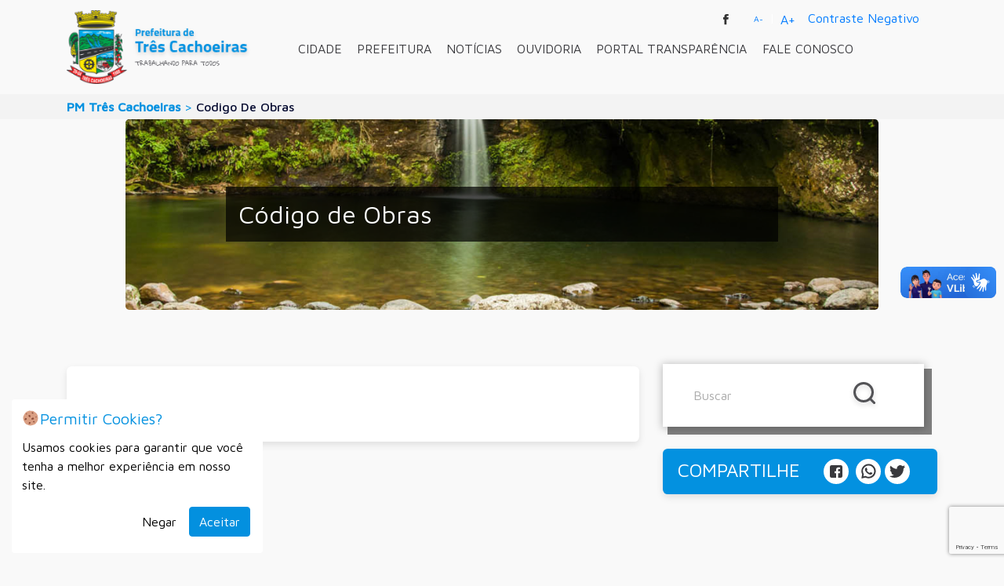

--- FILE ---
content_type: text/html; charset=UTF-8
request_url: https://trescachoeiras.rs.gov.br/codigo-de-obras/
body_size: 9119
content:

        
           

		

        
           

		
<!DOCTYPE html>
<html lang="pt-BR" class="no-js">

<head>
  <meta charset="UTF-8">
  <meta name="theme-color" content="#09afa7">
  <title>
    Código de Obras - Prefeitura Municipal de Três Cachoeiras  </title>
  <meta http-equiv="X-UA-Compatible" content="IE=edge,chrome=1">
  <meta name="viewport" content="width=device-width, initial-scale=1, maximum-scale=1, user-scalable=0" />
  <meta name="description"
    content="...">
  <meta name="robots" content="index, follow">
  <meta name="language" content="Portuguese">
  <meta name="keywords"
    content="Prefeitura de Três cachoeiras, três cachoeiras, prefeitura, portal da transparencia, três cachoeiras noticias, três cachoeiras portal da transparência, cidade de três cachoeiras">

    <!-- Open Graph Tags -->
  <meta property="og:url" content="https://trescachoeiras.rs.gov.br/codigo-de-obras/" />
  <meta property="og:title" content="Código de Obras" />
  <meta property="og:description"
    content="..." />
  <meta property="og:image"
    content="https://trescachoeiras.rs.gov.br/wp-content/themes/tres-cachoeiras/screenshot.jpg" />
  <meta property="og:image:type" content="image/jpeg" />
  <meta property="og:image:width" content="600" />
  <meta property="og:image:height" content="315" />
  <meta property="og:site_name" content="Prefeitura Municipal de Três Cachoeiras">
  <meta property="og:type" content="article" />
  <meta property="fb:app_id" content="665532330559584">
  <!-- End Open Graph Tags -->

  <link href="https://fonts.googleapis.com/css?family=Maven+Pro&display=swap" rel="stylesheet">
  <link href="https://fonts.googleapis.com/css?family=Maven+Pro:500&display=swap" rel="stylesheet">



  <meta name='robots' content='max-image-preview:large' />
<link rel='dns-prefetch' href='//cdn.datatables.net' />
<script type="text/javascript">
/* <![CDATA[ */
window._wpemojiSettings = {"baseUrl":"https:\/\/s.w.org\/images\/core\/emoji\/14.0.0\/72x72\/","ext":".png","svgUrl":"https:\/\/s.w.org\/images\/core\/emoji\/14.0.0\/svg\/","svgExt":".svg","source":{"concatemoji":"https:\/\/trescachoeiras.rs.gov.br\/wp-includes\/js\/wp-emoji-release.min.js?ver=6.4.7"}};
/*! This file is auto-generated */
!function(i,n){var o,s,e;function c(e){try{var t={supportTests:e,timestamp:(new Date).valueOf()};sessionStorage.setItem(o,JSON.stringify(t))}catch(e){}}function p(e,t,n){e.clearRect(0,0,e.canvas.width,e.canvas.height),e.fillText(t,0,0);var t=new Uint32Array(e.getImageData(0,0,e.canvas.width,e.canvas.height).data),r=(e.clearRect(0,0,e.canvas.width,e.canvas.height),e.fillText(n,0,0),new Uint32Array(e.getImageData(0,0,e.canvas.width,e.canvas.height).data));return t.every(function(e,t){return e===r[t]})}function u(e,t,n){switch(t){case"flag":return n(e,"\ud83c\udff3\ufe0f\u200d\u26a7\ufe0f","\ud83c\udff3\ufe0f\u200b\u26a7\ufe0f")?!1:!n(e,"\ud83c\uddfa\ud83c\uddf3","\ud83c\uddfa\u200b\ud83c\uddf3")&&!n(e,"\ud83c\udff4\udb40\udc67\udb40\udc62\udb40\udc65\udb40\udc6e\udb40\udc67\udb40\udc7f","\ud83c\udff4\u200b\udb40\udc67\u200b\udb40\udc62\u200b\udb40\udc65\u200b\udb40\udc6e\u200b\udb40\udc67\u200b\udb40\udc7f");case"emoji":return!n(e,"\ud83e\udef1\ud83c\udffb\u200d\ud83e\udef2\ud83c\udfff","\ud83e\udef1\ud83c\udffb\u200b\ud83e\udef2\ud83c\udfff")}return!1}function f(e,t,n){var r="undefined"!=typeof WorkerGlobalScope&&self instanceof WorkerGlobalScope?new OffscreenCanvas(300,150):i.createElement("canvas"),a=r.getContext("2d",{willReadFrequently:!0}),o=(a.textBaseline="top",a.font="600 32px Arial",{});return e.forEach(function(e){o[e]=t(a,e,n)}),o}function t(e){var t=i.createElement("script");t.src=e,t.defer=!0,i.head.appendChild(t)}"undefined"!=typeof Promise&&(o="wpEmojiSettingsSupports",s=["flag","emoji"],n.supports={everything:!0,everythingExceptFlag:!0},e=new Promise(function(e){i.addEventListener("DOMContentLoaded",e,{once:!0})}),new Promise(function(t){var n=function(){try{var e=JSON.parse(sessionStorage.getItem(o));if("object"==typeof e&&"number"==typeof e.timestamp&&(new Date).valueOf()<e.timestamp+604800&&"object"==typeof e.supportTests)return e.supportTests}catch(e){}return null}();if(!n){if("undefined"!=typeof Worker&&"undefined"!=typeof OffscreenCanvas&&"undefined"!=typeof URL&&URL.createObjectURL&&"undefined"!=typeof Blob)try{var e="postMessage("+f.toString()+"("+[JSON.stringify(s),u.toString(),p.toString()].join(",")+"));",r=new Blob([e],{type:"text/javascript"}),a=new Worker(URL.createObjectURL(r),{name:"wpTestEmojiSupports"});return void(a.onmessage=function(e){c(n=e.data),a.terminate(),t(n)})}catch(e){}c(n=f(s,u,p))}t(n)}).then(function(e){for(var t in e)n.supports[t]=e[t],n.supports.everything=n.supports.everything&&n.supports[t],"flag"!==t&&(n.supports.everythingExceptFlag=n.supports.everythingExceptFlag&&n.supports[t]);n.supports.everythingExceptFlag=n.supports.everythingExceptFlag&&!n.supports.flag,n.DOMReady=!1,n.readyCallback=function(){n.DOMReady=!0}}).then(function(){return e}).then(function(){var e;n.supports.everything||(n.readyCallback(),(e=n.source||{}).concatemoji?t(e.concatemoji):e.wpemoji&&e.twemoji&&(t(e.twemoji),t(e.wpemoji)))}))}((window,document),window._wpemojiSettings);
/* ]]> */
</script>
<style id='wp-emoji-styles-inline-css' type='text/css'>

	img.wp-smiley, img.emoji {
		display: inline !important;
		border: none !important;
		box-shadow: none !important;
		height: 1em !important;
		width: 1em !important;
		margin: 0 0.07em !important;
		vertical-align: -0.1em !important;
		background: none !important;
		padding: 0 !important;
	}
</style>
<link rel='stylesheet' id='wp-block-library-css' href='https://trescachoeiras.rs.gov.br/wp-includes/css/dist/block-library/style.min.css?ver=6.4.7' type='text/css' media='all' />
<style id='classic-theme-styles-inline-css' type='text/css'>
/*! This file is auto-generated */
.wp-block-button__link{color:#fff;background-color:#32373c;border-radius:9999px;box-shadow:none;text-decoration:none;padding:calc(.667em + 2px) calc(1.333em + 2px);font-size:1.125em}.wp-block-file__button{background:#32373c;color:#fff;text-decoration:none}
</style>
<style id='global-styles-inline-css' type='text/css'>
body{--wp--preset--color--black: #000000;--wp--preset--color--cyan-bluish-gray: #abb8c3;--wp--preset--color--white: #ffffff;--wp--preset--color--pale-pink: #f78da7;--wp--preset--color--vivid-red: #cf2e2e;--wp--preset--color--luminous-vivid-orange: #ff6900;--wp--preset--color--luminous-vivid-amber: #fcb900;--wp--preset--color--light-green-cyan: #7bdcb5;--wp--preset--color--vivid-green-cyan: #00d084;--wp--preset--color--pale-cyan-blue: #8ed1fc;--wp--preset--color--vivid-cyan-blue: #0693e3;--wp--preset--color--vivid-purple: #9b51e0;--wp--preset--gradient--vivid-cyan-blue-to-vivid-purple: linear-gradient(135deg,rgba(6,147,227,1) 0%,rgb(155,81,224) 100%);--wp--preset--gradient--light-green-cyan-to-vivid-green-cyan: linear-gradient(135deg,rgb(122,220,180) 0%,rgb(0,208,130) 100%);--wp--preset--gradient--luminous-vivid-amber-to-luminous-vivid-orange: linear-gradient(135deg,rgba(252,185,0,1) 0%,rgba(255,105,0,1) 100%);--wp--preset--gradient--luminous-vivid-orange-to-vivid-red: linear-gradient(135deg,rgba(255,105,0,1) 0%,rgb(207,46,46) 100%);--wp--preset--gradient--very-light-gray-to-cyan-bluish-gray: linear-gradient(135deg,rgb(238,238,238) 0%,rgb(169,184,195) 100%);--wp--preset--gradient--cool-to-warm-spectrum: linear-gradient(135deg,rgb(74,234,220) 0%,rgb(151,120,209) 20%,rgb(207,42,186) 40%,rgb(238,44,130) 60%,rgb(251,105,98) 80%,rgb(254,248,76) 100%);--wp--preset--gradient--blush-light-purple: linear-gradient(135deg,rgb(255,206,236) 0%,rgb(152,150,240) 100%);--wp--preset--gradient--blush-bordeaux: linear-gradient(135deg,rgb(254,205,165) 0%,rgb(254,45,45) 50%,rgb(107,0,62) 100%);--wp--preset--gradient--luminous-dusk: linear-gradient(135deg,rgb(255,203,112) 0%,rgb(199,81,192) 50%,rgb(65,88,208) 100%);--wp--preset--gradient--pale-ocean: linear-gradient(135deg,rgb(255,245,203) 0%,rgb(182,227,212) 50%,rgb(51,167,181) 100%);--wp--preset--gradient--electric-grass: linear-gradient(135deg,rgb(202,248,128) 0%,rgb(113,206,126) 100%);--wp--preset--gradient--midnight: linear-gradient(135deg,rgb(2,3,129) 0%,rgb(40,116,252) 100%);--wp--preset--font-size--small: 13px;--wp--preset--font-size--medium: 20px;--wp--preset--font-size--large: 36px;--wp--preset--font-size--x-large: 42px;--wp--preset--spacing--20: 0.44rem;--wp--preset--spacing--30: 0.67rem;--wp--preset--spacing--40: 1rem;--wp--preset--spacing--50: 1.5rem;--wp--preset--spacing--60: 2.25rem;--wp--preset--spacing--70: 3.38rem;--wp--preset--spacing--80: 5.06rem;--wp--preset--shadow--natural: 6px 6px 9px rgba(0, 0, 0, 0.2);--wp--preset--shadow--deep: 12px 12px 50px rgba(0, 0, 0, 0.4);--wp--preset--shadow--sharp: 6px 6px 0px rgba(0, 0, 0, 0.2);--wp--preset--shadow--outlined: 6px 6px 0px -3px rgba(255, 255, 255, 1), 6px 6px rgba(0, 0, 0, 1);--wp--preset--shadow--crisp: 6px 6px 0px rgba(0, 0, 0, 1);}:where(.is-layout-flex){gap: 0.5em;}:where(.is-layout-grid){gap: 0.5em;}body .is-layout-flow > .alignleft{float: left;margin-inline-start: 0;margin-inline-end: 2em;}body .is-layout-flow > .alignright{float: right;margin-inline-start: 2em;margin-inline-end: 0;}body .is-layout-flow > .aligncenter{margin-left: auto !important;margin-right: auto !important;}body .is-layout-constrained > .alignleft{float: left;margin-inline-start: 0;margin-inline-end: 2em;}body .is-layout-constrained > .alignright{float: right;margin-inline-start: 2em;margin-inline-end: 0;}body .is-layout-constrained > .aligncenter{margin-left: auto !important;margin-right: auto !important;}body .is-layout-constrained > :where(:not(.alignleft):not(.alignright):not(.alignfull)){max-width: var(--wp--style--global--content-size);margin-left: auto !important;margin-right: auto !important;}body .is-layout-constrained > .alignwide{max-width: var(--wp--style--global--wide-size);}body .is-layout-flex{display: flex;}body .is-layout-flex{flex-wrap: wrap;align-items: center;}body .is-layout-flex > *{margin: 0;}body .is-layout-grid{display: grid;}body .is-layout-grid > *{margin: 0;}:where(.wp-block-columns.is-layout-flex){gap: 2em;}:where(.wp-block-columns.is-layout-grid){gap: 2em;}:where(.wp-block-post-template.is-layout-flex){gap: 1.25em;}:where(.wp-block-post-template.is-layout-grid){gap: 1.25em;}.has-black-color{color: var(--wp--preset--color--black) !important;}.has-cyan-bluish-gray-color{color: var(--wp--preset--color--cyan-bluish-gray) !important;}.has-white-color{color: var(--wp--preset--color--white) !important;}.has-pale-pink-color{color: var(--wp--preset--color--pale-pink) !important;}.has-vivid-red-color{color: var(--wp--preset--color--vivid-red) !important;}.has-luminous-vivid-orange-color{color: var(--wp--preset--color--luminous-vivid-orange) !important;}.has-luminous-vivid-amber-color{color: var(--wp--preset--color--luminous-vivid-amber) !important;}.has-light-green-cyan-color{color: var(--wp--preset--color--light-green-cyan) !important;}.has-vivid-green-cyan-color{color: var(--wp--preset--color--vivid-green-cyan) !important;}.has-pale-cyan-blue-color{color: var(--wp--preset--color--pale-cyan-blue) !important;}.has-vivid-cyan-blue-color{color: var(--wp--preset--color--vivid-cyan-blue) !important;}.has-vivid-purple-color{color: var(--wp--preset--color--vivid-purple) !important;}.has-black-background-color{background-color: var(--wp--preset--color--black) !important;}.has-cyan-bluish-gray-background-color{background-color: var(--wp--preset--color--cyan-bluish-gray) !important;}.has-white-background-color{background-color: var(--wp--preset--color--white) !important;}.has-pale-pink-background-color{background-color: var(--wp--preset--color--pale-pink) !important;}.has-vivid-red-background-color{background-color: var(--wp--preset--color--vivid-red) !important;}.has-luminous-vivid-orange-background-color{background-color: var(--wp--preset--color--luminous-vivid-orange) !important;}.has-luminous-vivid-amber-background-color{background-color: var(--wp--preset--color--luminous-vivid-amber) !important;}.has-light-green-cyan-background-color{background-color: var(--wp--preset--color--light-green-cyan) !important;}.has-vivid-green-cyan-background-color{background-color: var(--wp--preset--color--vivid-green-cyan) !important;}.has-pale-cyan-blue-background-color{background-color: var(--wp--preset--color--pale-cyan-blue) !important;}.has-vivid-cyan-blue-background-color{background-color: var(--wp--preset--color--vivid-cyan-blue) !important;}.has-vivid-purple-background-color{background-color: var(--wp--preset--color--vivid-purple) !important;}.has-black-border-color{border-color: var(--wp--preset--color--black) !important;}.has-cyan-bluish-gray-border-color{border-color: var(--wp--preset--color--cyan-bluish-gray) !important;}.has-white-border-color{border-color: var(--wp--preset--color--white) !important;}.has-pale-pink-border-color{border-color: var(--wp--preset--color--pale-pink) !important;}.has-vivid-red-border-color{border-color: var(--wp--preset--color--vivid-red) !important;}.has-luminous-vivid-orange-border-color{border-color: var(--wp--preset--color--luminous-vivid-orange) !important;}.has-luminous-vivid-amber-border-color{border-color: var(--wp--preset--color--luminous-vivid-amber) !important;}.has-light-green-cyan-border-color{border-color: var(--wp--preset--color--light-green-cyan) !important;}.has-vivid-green-cyan-border-color{border-color: var(--wp--preset--color--vivid-green-cyan) !important;}.has-pale-cyan-blue-border-color{border-color: var(--wp--preset--color--pale-cyan-blue) !important;}.has-vivid-cyan-blue-border-color{border-color: var(--wp--preset--color--vivid-cyan-blue) !important;}.has-vivid-purple-border-color{border-color: var(--wp--preset--color--vivid-purple) !important;}.has-vivid-cyan-blue-to-vivid-purple-gradient-background{background: var(--wp--preset--gradient--vivid-cyan-blue-to-vivid-purple) !important;}.has-light-green-cyan-to-vivid-green-cyan-gradient-background{background: var(--wp--preset--gradient--light-green-cyan-to-vivid-green-cyan) !important;}.has-luminous-vivid-amber-to-luminous-vivid-orange-gradient-background{background: var(--wp--preset--gradient--luminous-vivid-amber-to-luminous-vivid-orange) !important;}.has-luminous-vivid-orange-to-vivid-red-gradient-background{background: var(--wp--preset--gradient--luminous-vivid-orange-to-vivid-red) !important;}.has-very-light-gray-to-cyan-bluish-gray-gradient-background{background: var(--wp--preset--gradient--very-light-gray-to-cyan-bluish-gray) !important;}.has-cool-to-warm-spectrum-gradient-background{background: var(--wp--preset--gradient--cool-to-warm-spectrum) !important;}.has-blush-light-purple-gradient-background{background: var(--wp--preset--gradient--blush-light-purple) !important;}.has-blush-bordeaux-gradient-background{background: var(--wp--preset--gradient--blush-bordeaux) !important;}.has-luminous-dusk-gradient-background{background: var(--wp--preset--gradient--luminous-dusk) !important;}.has-pale-ocean-gradient-background{background: var(--wp--preset--gradient--pale-ocean) !important;}.has-electric-grass-gradient-background{background: var(--wp--preset--gradient--electric-grass) !important;}.has-midnight-gradient-background{background: var(--wp--preset--gradient--midnight) !important;}.has-small-font-size{font-size: var(--wp--preset--font-size--small) !important;}.has-medium-font-size{font-size: var(--wp--preset--font-size--medium) !important;}.has-large-font-size{font-size: var(--wp--preset--font-size--large) !important;}.has-x-large-font-size{font-size: var(--wp--preset--font-size--x-large) !important;}
.wp-block-navigation a:where(:not(.wp-element-button)){color: inherit;}
:where(.wp-block-post-template.is-layout-flex){gap: 1.25em;}:where(.wp-block-post-template.is-layout-grid){gap: 1.25em;}
:where(.wp-block-columns.is-layout-flex){gap: 2em;}:where(.wp-block-columns.is-layout-grid){gap: 2em;}
.wp-block-pullquote{font-size: 1.5em;line-height: 1.6;}
</style>
<link rel='stylesheet' id='contact-form-7-css' href='https://trescachoeiras.rs.gov.br/wp-content/plugins/contact-form-7/includes/css/styles.css?ver=5.9.8' type='text/css' media='all' />
<link rel='stylesheet' id='bootstrap-css' href='https://trescachoeiras.rs.gov.br/wp-content/themes/tres-cachoeiras/node_modules/bootstrap/dist/css/bootstrap.min.css?ver=1.3' type='text/css' media='all' />
<link rel='stylesheet' id='datatables-css' href='https://cdn.datatables.net/1.12.1/css/dataTables.bootstrap4.min.css?ver=1.3' type='text/css' media='all' />
<link rel='stylesheet' id='maincss-css' href='https://trescachoeiras.rs.gov.br/wp-content/themes/tres-cachoeiras/public/assets/stylesheets/main.css?ver=1.3' type='text/css' media='all' />
<script type="text/javascript" src="https://trescachoeiras.rs.gov.br/wp-content/themes/tres-cachoeiras/node_modules/jquery/dist/jquery.min.js?ver=1.3" id="jquery-js"></script>
<link rel="https://api.w.org/" href="https://trescachoeiras.rs.gov.br/wp-json/" /><link rel="alternate" type="application/json" href="https://trescachoeiras.rs.gov.br/wp-json/wp/v2/pages/350" /><link rel="EditURI" type="application/rsd+xml" title="RSD" href="https://trescachoeiras.rs.gov.br/xmlrpc.php?rsd" />

<link rel="canonical" href="https://trescachoeiras.rs.gov.br/codigo-de-obras/" />
<link rel='shortlink' href='https://trescachoeiras.rs.gov.br/?p=350' />
<link rel="alternate" type="application/json+oembed" href="https://trescachoeiras.rs.gov.br/wp-json/oembed/1.0/embed?url=https%3A%2F%2Ftrescachoeiras.rs.gov.br%2Fcodigo-de-obras%2F" />
<link rel="alternate" type="text/xml+oembed" href="https://trescachoeiras.rs.gov.br/wp-json/oembed/1.0/embed?url=https%3A%2F%2Ftrescachoeiras.rs.gov.br%2Fcodigo-de-obras%2F&#038;format=xml" />
<link rel="icon" href="https://trescachoeiras.rs.gov.br/wp-content/uploads/2019/09/favicon-1.png" sizes="32x32" />
<link rel="icon" href="https://trescachoeiras.rs.gov.br/wp-content/uploads/2019/09/favicon-1.png" sizes="192x192" />
<link rel="apple-touch-icon" href="https://trescachoeiras.rs.gov.br/wp-content/uploads/2019/09/favicon-1.png" />
<meta name="msapplication-TileImage" content="https://trescachoeiras.rs.gov.br/wp-content/uploads/2019/09/favicon-1.png" />

  <!-- Global site tag (gtag.js) - Google Analytics -->
  <script async src="https://www.googletagmanager.com/gtag/js?id=UA-149292276-1"></script>
  
  <script>
    window.dataLayer = window.dataLayer || [];

    function gtag() {
      dataLayer.push(arguments);
    }
    gtag('js', new Date());

    gtag('config', 'UA-149292276-1');
  </script>

</head>

<body class="page-template-default page page-id-350">
<header class="header clear">
  <nav class="navbar navbar-dark navbar-expand-lg navbar-floating px-xl-5 px-md-0">
  <button class="navbar-toggler" type="button" data-toggle="collapse" data-target="#navbarToggler"
    aria-controls="navbarToggler" aria-expanded="false" aria-label="Toggle navigation">
    <span class="navbar-toggler-icon"></span>
  </button>
  <a class="mobile-navbar-brand" href="/">
  </a>
  <div class="collapse navbar-collapse h-100" id="navbarToggler">
    <div class="col-sm-3 h-100">
      <a class="navbar-brand h-100" href="/">
      </a>
    </div>
    <div class="col-sm-9 h-100">
      <ul class="navbar-nav h-100">
        <li class="dropdown "><a href="https://trescachoeiras.rs.gov.br/cidade/" class="text-nowrap" role="button" tabindex="-1"id="dropdownMenuLink-11" data-toggle="dropdown" >CIDADE</a><div class="dropdown-menu" aria-labelledby="dropdownMenuLink-11""><a  tabindex="-1" class="dropdown-item" href="https://trescachoeiras.rs.gov.br/historia/" id="dropdownMenuLink-272" ata-toggle="dropdown">História</a><a  tabindex="-1" class="dropdown-item" href="https://trescachoeiras.rs.gov.br/legislacao/" id="dropdownMenuLink-63" ata-toggle="dropdown">Legislação</a><a  tabindex="-1" class="dropdown-item" href="https://trescachoeiras.rs.gov.br/institucional/" id="dropdownMenuLink-62" ata-toggle="dropdown">Institucional</a><a  tabindex="-1" class="dropdown-item" href="https://trescachoeiras.rs.gov.br/turismo/" id="dropdownMenuLink-764" ata-toggle="dropdown">Turismo</a><a  tabindex="-1" class="dropdown-item" href="https://trescachoeiras.rs.gov.br/telefones-uteis/" id="dropdownMenuLink-281" ata-toggle="dropdown">Telefones Úteis</a></div></li><li class="dropdown "><a href="https://trescachoeiras.rs.gov.br/prefeitura-municipal-de-tres-cachoeiras/" class="text-nowrap" role="button" tabindex="-1"id="dropdownMenuLink-14" data-toggle="dropdown" >PREFEITURA</a><div class="dropdown-menu" aria-labelledby="dropdownMenuLink-14""><a  tabindex="-1" class="dropdown-item" href="https://trescachoeiras.rs.gov.br/gabinete-do-prefeito/" id="dropdownMenuLink-77" ata-toggle="dropdown">Gabinete da Prefeita</a><a  tabindex="-1" class="dropdown-item" href="https://trescachoeiras.rs.gov.br/gabinete-do-vice-prefeito/" id="dropdownMenuLink-76" ata-toggle="dropdown">Gabinete do Vice-Prefeito</a><a  tabindex="-1" class="dropdown-item dropdown-sub dropdown-toggle" id="dropdownMenuLink-78" ata-toggle="dropdown">Secretarias</a><div class="dropdown-menu sub" aria-labelledby="dropdownMenuLinkA-14""><a class="dropdown-item" href="https://trescachoeiras.rs.gov.br/secretarias/secretaria-municipal-da-administracao-coordenacao-e-planejamento/" id="dropdownMenuLinkA-260">Secretaria Municipal da Administração, Coordenação e Planejamento</a><a class="dropdown-item" href="https://trescachoeiras.rs.gov.br/secretarias/secretaria-municipal-da-agricultura/" id="dropdownMenuLinkA-255">Secretaria Municipal da Agricultura</a><a class="dropdown-item" href="https://trescachoeiras.rs.gov.br/secretarias/secretaria-municipal-da-assistencia-social/" id="dropdownMenuLinkA-258">Secretaria Municipal do Trabalho, Cidadania e Assistência Social</a><a class="dropdown-item" href="https://trescachoeiras.rs.gov.br/secretarias/secretaria-municipal-da-educacao-e-cultura/" id="dropdownMenuLinkA-259">Secretaria Municipal da Educação</a><a class="dropdown-item" href="https://trescachoeiras.rs.gov.br/secretarias/secretaria-municipal-da-fazenda/" id="dropdownMenuLinkA-233">Secretaria Municipal da Fazenda</a><a class="dropdown-item" href="https://trescachoeiras.rs.gov.br/secretarias/secretaria-municipal-de-obras-e-viacao/" id="dropdownMenuLinkA-256">Secretaria Municipal de Obras e Viação</a><a class="dropdown-item" href="https://trescachoeiras.rs.gov.br/secretarias/secretaria-municipal-da-saude/" id="dropdownMenuLinkA-257">Secretaria Municipal da Saúde</a><a class="dropdown-item" href="https://trescachoeiras.rs.gov.br/departamento-de-turismo/" id="dropdownMenuLinkA-282">Secretaria Municipal de Cultura e Turismo</a><a class="dropdown-item" href="https://trescachoeiras.rs.gov.br/secretaria-municipal-da-industria-comercio-e-servicos/" id="dropdownMenuLinkA-6312">Secretaria Municipal da Indústria, Comércio e Serviços</a><a class="dropdown-item" href="https://trescachoeiras.rs.gov.br/secretaria-municipal-do-esporte/" id="dropdownMenuLinkA-7093">Secretaria Municipal do Esporte</a></div><a  tabindex="-1" class="dropdown-item dropdown-sub dropdown-toggle" id="dropdownMenuLink-75" ata-toggle="dropdown">Departamentos</a><div class="dropdown-menu sub" aria-labelledby="dropdownMenuLinkA-14""><a class="dropdown-item" href="https://trescachoeiras.rs.gov.br/departamentos/meio-ambiente/" id="dropdownMenuLinkA-263">Departamento de Meio Ambiente</a><a class="dropdown-item" href="https://trescachoeiras.rs.gov.br/departamentos/transito/" id="dropdownMenuLinkA-264">Departamento de Trânsito</a></div><a  tabindex="-1" class="dropdown-item" href="https://trescachoeiras.rs.gov.br/organograma-e-estruturas/" id="dropdownMenuLink-290" ata-toggle="dropdown">Estrutura Organizacional</a></div></li><li class="dropdown "><a href="/news" class="text-nowrap" role="button" tabindex="-1"id="dropdownMenuLink-80" data-toggle="dropdown" >NOTÍCIAS</a></li><li class="dropdown "><a href="/ouvidoria/" class="text-nowrap" role="button" tabindex="-1"id="dropdownMenuLink-79" data-toggle="dropdown" >OUVIDORIA</a></li><li class="dropdown "><a href="https://trescachoeiras.rs.gov.br/portal-da-transparencia/" class="text-nowrap" role="button" tabindex="-1"id="dropdownMenuLink-57" data-toggle="dropdown" >PORTAL TRANSPARÊNCIA</a></li><li class="dropdown "><a href="https://trescachoeiras.rs.gov.br/fale-conosco/" class="text-nowrap" role="button" tabindex="-1"id="dropdownMenuLink-84" data-toggle="dropdown" >FALE CONOSCO</a></li>      </ul>
    </div>
    <div class="text-center social-media-top">
      <a href="https://www.facebook.com/pmtrescachoeiras" target="_blank">
        <img class="icon" src="https://trescachoeiras.rs.gov.br/wp-content/themes/tres-cachoeiras/public/assets/images/facebook-black.svg">
      </a>
      <div class="font-size-buttons col" aria-labelledby="fontSize">
        <button class="btn reduce text-primary fw-bold">
          A-
        </button>
        |
        <button class="btn increase text-primary fw-bold">
          A+
        </button>
        <span class="toggle-contraste text-primary fw-bold ml-2">Contraste Negativo</span>
      </div>
        

    </div>
  </div>

</nav>
  <section class="container-fluid bg-breadcump py-1">
    <div class="breadcrumbs container breadcump-div text-decoration-none">
      <span class="breadcrumb-item"><a href="https://trescachoeiras.rs.gov.br">PM Três Cachoeiras</a></span> <span class="breadcrumb-separator" id="separator">&gt;</span> <span class="breadcrumb-item">Codigo De Obras</span>    </div>
  </section>

<script>
  document.addEventListener('DOMContentLoaded', function () {
    var isContrasteNegativo = false;
    var body = document.body;

    // Função para alternar o contraste negativo
    function toggleContrasteNegativo() {
      isContrasteNegativo = !isContrasteNegativo;

      if (isContrasteNegativo) {
        // Aplicar estilo de contraste negativo
        body.style.backgroundColor = '#000';
        body.style.color = '#fff';
      } else {
        // Restaurar estilo normal
        body.style.backgroundColor = ''; // Use a cor de fundo normal do seu site
        body.style.color = ''; // Use a cor de texto normal do seu site
      }
    }

    // Evento de clique no link "Contraste Negativo"
    var toggleLink = document.querySelector('.toggle-contraste');
    toggleLink.addEventListener('click', function (event) {
      event.preventDefault();
      toggleContrasteNegativo();
    });
  });
</script></header>
<main role="main">
  <div class="head-page" 
  style="background-image: url(https://trescachoeiras.rs.gov.br/wp-content/themes/tres-cachoeiras/public/assets/images/banner1.png);">
  <div class="head-title">
    <h2 class="p-3">
      Código de Obras    </h2>
  </div>
</div>
  <div class="container my-4">
    <div class="row">
      <div class="col-md-8">
              <article class="panel pt-5 pb-5 my-5" id="post-350" class="post-350 page type-page status-publish hentry">
                            </article>
                  </div>
      <div class="col-sm-4 mt-3">
      <div class="search-form py-3">
  <div class="container">
    <form class="form-inline h-100" id="search-form" method="get" action="/" role="search">
      <input class="form-control mr-2" type="search" placeholder="Buscar" name="s" id="s" aria-label="Search" value="">
      <button type="submit" id="btn-search" >
        <img src="https://trescachoeiras.rs.gov.br/wp-content/themes/tres-cachoeiras/public/assets/images/pesquisa.svg">
      </button>
    </form>
  </div>
</div>



        <div class="panel sidebar-social">
  <div class="row">
    <div class="col-12 col-xl">
      <h4>
        COMPARTILHE      </h4>
    </div>
    <div class="col-12 col-xl mt-2 mt-xl-0 share-buttons">
      <a href="https://facebook.com/share.php?u=https://trescachoeiras.rs.gov.br/codigo-de-obras/&amp;t=C%C3%B3digo+de+Obras" target="_blank" title="Compartilhar Código de Obras no Facebook" class="mr-1">
        <img class="icon" src="https://trescachoeiras.rs.gov.br/wp-content/themes/tres-cachoeiras/public/assets/images/compartilhar_facebook_1.svg">
      </a>
		<a href="whatsapp://send?text=https://trescachoeiras.rs.gov.br/codigo-de-obras/" data-action="share/whatsapp/share">
        <img class="icon" src="https://trescachoeiras.rs.gov.br/wp-content/themes/tres-cachoeiras/public/assets/images/compartilhar_whatsapp_1.svg">
      </a>
 		<a href="https://twitter.com/intent/tweet?text=C%C3%B3digo+de+Obras&url=https://trescachoeiras.rs.gov.br/codigo-de-obras/" title="Twittar sobre Código de Obras" target="_blank" class="mr-1">
        <img class="icon" src="https://trescachoeiras.rs.gov.br/wp-content/themes/tres-cachoeiras/public/assets/images/compartilhar_twitter_1.svg">
      </a>
    </div>
  </div>
</div>      </div>
    </div>
  </section>

</main>
<section class="map">
  <iframe 
  src="https://www.google.com/maps/embed?pb=!1m18!1m12!1m3!1d222271.78990922324!2d-50.0966535371013!3d-29.487293671085954!2m3!1f0!2f0!3f0!3m2!1i1024!2i768!4f13.1!3m3!1m2!1s0x952279e9e7fd5dd7%3A0xfe80d35fb7523c92!2sTr%C3%AAs+Cachoeiras+-+RS!5e0!3m2!1spt-BR!2sbr!4v1563913325298!5m2!1spt-BR!2sbr"
  frameborder="0"
  style="border:0"
  allowfullscreen>
  </iframe>
</section>
<footer class="footer" role="contentinfo">
  <div class="container pb-5">
    <div class="text-center social-media py-4">
      <p>Acompanhe a prefeitura nas redes</p>
      <a href="https://www.facebook.com/pmtrescachoeiras" target="_blank">
        <img class="icon" src="https://trescachoeiras.rs.gov.br/wp-content/themes/tres-cachoeiras/public/assets/images/footer_facebook.svg">
      </a>
    </div>
    <hr>
    <nav class="row mb-2">
          </nav>
    <div class="row">
      <div class="col-md">
        <div class="row">
          <div class="col-md-3 text-center text-md-left">
            <a href="/">
              <img class="brasao" src="https://trescachoeiras.rs.gov.br/wp-content/themes/tres-cachoeiras/public/assets/images/brasao.png">
            </a>
          </div>
          <div class="col-md pt-3 text-center text-md-left">
            <strong>
              Prefeitura Municipal de Três cachoeiras
            </strong>
            <div>
              Rua João Cardoso Rolim, 985
            </div>
            <div>
              Cep 95580-000
            </div>
          </div>
        </div>
      </div>
      <div class="col-md text-md-right text-center mt-md-0 mt-3">
        <h4>
          <strong>
            <img class="icon" src="https://trescachoeiras.rs.gov.br/wp-content/themes/tres-cachoeiras/public/assets/images/telefone.svg">
            0800 09 00 118
          </strong>
        </h4>
        <div>
          De segunda à sexta-feira das 08:00 às 11:30 e das 13:00 às 17:00.
        </div>
        <div>
                  </div>
      </div>
    </div>
  </div>
  <div class="copyright small py-4">
    <div class="container">
      <div class="row">
        <div class="col-md-3 mb-md-0 mb-3 text-md-left text-center">
          &copy;Copyright 2026        </div>
        <div class="col-md-6 mb-md-0 mb-3 text-center">
          Orgulhosamente Desenvolvido por          <a href="https://www.eagledigital.com.br/">
            <img src="https://trescachoeiras.rs.gov.br/wp-content/themes/tres-cachoeiras/public/assets/images/logo-eagle-branco.svg" alt="Eagle Inteligência Digital" title="Eagle Inteligência Digital"/>
          </a>
        </div>
        <div class="col-md-3 mb-md-0 mb-3 text-md-right text-center">
          Todos os direitos reservados        </div>
      </div>
    </div>
  </div>
</footer>
<div class="colors-bar">
  <div class="color-bar1"></div>
  <div class="color-bar2"></div>
  <div class="color-bar3"></div>
  <div class="color-bar4"></div>
  <div class="color-bar5"></div>
  <div class="color-bar6"></div>
</div>
<div class="card cookie-alert">
  <div class="card-body">
    <h5 class="card-title">&#x1F36A;Permitir Cookies?</h5>
    <p style="color:#000" class="card-text">Usamos cookies para garantir que você tenha a melhor experiência em nosso site.</p>
    <div class="btn-toolbar justify-content-end">
      <a target="_blank" class="btn btn-link reject-cookies">Negar</a>
      <a style="color:#fff" class="btn btn-primary accept-cookies">Aceitar</a>
    </div>
  </div>
</div><script type="text/javascript" src="https://trescachoeiras.rs.gov.br/wp-includes/js/dist/vendor/wp-polyfill-inert.min.js?ver=3.1.2" id="wp-polyfill-inert-js"></script>
<script type="text/javascript" src="https://trescachoeiras.rs.gov.br/wp-includes/js/dist/vendor/regenerator-runtime.min.js?ver=0.14.0" id="regenerator-runtime-js"></script>
<script type="text/javascript" src="https://trescachoeiras.rs.gov.br/wp-includes/js/dist/vendor/wp-polyfill.min.js?ver=3.15.0" id="wp-polyfill-js"></script>
<script type="text/javascript" src="https://trescachoeiras.rs.gov.br/wp-includes/js/dist/hooks.min.js?ver=c6aec9a8d4e5a5d543a1" id="wp-hooks-js"></script>
<script type="text/javascript" src="https://trescachoeiras.rs.gov.br/wp-includes/js/dist/i18n.min.js?ver=7701b0c3857f914212ef" id="wp-i18n-js"></script>
<script type="text/javascript" id="wp-i18n-js-after">
/* <![CDATA[ */
wp.i18n.setLocaleData( { 'text direction\u0004ltr': [ 'ltr' ] } );
/* ]]> */
</script>
<script type="text/javascript" src="https://trescachoeiras.rs.gov.br/wp-content/plugins/contact-form-7/includes/swv/js/index.js?ver=5.9.8" id="swv-js"></script>
<script type="text/javascript" id="contact-form-7-js-extra">
/* <![CDATA[ */
var wpcf7 = {"api":{"root":"https:\/\/trescachoeiras.rs.gov.br\/wp-json\/","namespace":"contact-form-7\/v1"}};
/* ]]> */
</script>
<script type="text/javascript" src="https://trescachoeiras.rs.gov.br/wp-content/plugins/contact-form-7/includes/js/index.js?ver=5.9.8" id="contact-form-7-js"></script>
<script type="text/javascript" src="https://trescachoeiras.rs.gov.br/wp-content/themes/tres-cachoeiras/node_modules/popper.js/dist/umd/popper.min.js?ver=1.3" id="popper-js"></script>
<script type="text/javascript" src="https://trescachoeiras.rs.gov.br/wp-content/themes/tres-cachoeiras/node_modules/bootstrap/dist/js/bootstrap.min.js?ver=1.3" id="bootstrap-js"></script>
<script type="text/javascript" src="https://trescachoeiras.rs.gov.br/wp-content/themes/tres-cachoeiras/public/assets/javascript/bundle.js?ver=1.3" id="bundle-js"></script>
<script type="text/javascript" src="https://trescachoeiras.rs.gov.br/wp-content/themes/tres-cachoeiras/public/assets/javascript/cookiesalert.js?ver=1.3" id="cookie-alert-js"></script>
<script type="text/javascript" src="https://cdn.datatables.net/1.12.1/js/jquery.dataTables.min.js?ver=1.3" id="datatables-js"></script>
<script type="text/javascript" src="https://cdn.datatables.net/1.12.1/js/dataTables.bootstrap4.min.js?ver=1.3" id="datatablesbootstrap-js"></script>
<script type="text/javascript" id="custom-script-js-extra">
/* <![CDATA[ */
var ajax_object = {"ajax_url":"https:\/\/trescachoeiras.rs.gov.br\/wp-admin\/admin-ajax.php"};
/* ]]> */
</script>
<script type="text/javascript" src="https://trescachoeiras.rs.gov.br/wp-content/themes/tres-cachoeiras/js/custom-script.js?ver=1.0" id="custom-script-js"></script>
<script type="text/javascript" src="https://www.google.com/recaptcha/api.js?render=6LfE4K4UAAAAAICfRqGX1QZb_2YcFjznYNjRa4uK&amp;ver=3.0" id="google-recaptcha-js"></script>
<script type="text/javascript" id="wpcf7-recaptcha-js-extra">
/* <![CDATA[ */
var wpcf7_recaptcha = {"sitekey":"6LfE4K4UAAAAAICfRqGX1QZb_2YcFjznYNjRa4uK","actions":{"homepage":"homepage","contactform":"contactform"}};
/* ]]> */
</script>
<script type="text/javascript" src="https://trescachoeiras.rs.gov.br/wp-content/plugins/contact-form-7/modules/recaptcha/index.js?ver=5.9.8" id="wpcf7-recaptcha-js"></script>
<div vw class="enabled">
    <div vw-access-button class="active"></div>
    <div vw-plugin-wrapper>
        <div class="vw-plugin-top-wrapper"></div>
    </div>
</div>
<script src="https://vlibras.gov.br/app/vlibras-plugin.js"></script>
<script>
    new window.VLibras.Widget('https://vlibras.gov.br/app');
</script>
<script defer src="https://static.cloudflareinsights.com/beacon.min.js/vcd15cbe7772f49c399c6a5babf22c1241717689176015" integrity="sha512-ZpsOmlRQV6y907TI0dKBHq9Md29nnaEIPlkf84rnaERnq6zvWvPUqr2ft8M1aS28oN72PdrCzSjY4U6VaAw1EQ==" data-cf-beacon='{"version":"2024.11.0","token":"25e1febaeb534e83b127ff1791f9025f","r":1,"server_timing":{"name":{"cfCacheStatus":true,"cfEdge":true,"cfExtPri":true,"cfL4":true,"cfOrigin":true,"cfSpeedBrain":true},"location_startswith":null}}' crossorigin="anonymous"></script>
</body>

</html>

--- FILE ---
content_type: text/html; charset=utf-8
request_url: https://www.google.com/recaptcha/api2/anchor?ar=1&k=6LfE4K4UAAAAAICfRqGX1QZb_2YcFjznYNjRa4uK&co=aHR0cHM6Ly90cmVzY2FjaG9laXJhcy5ycy5nb3YuYnI6NDQz&hl=en&v=PoyoqOPhxBO7pBk68S4YbpHZ&size=invisible&anchor-ms=20000&execute-ms=30000&cb=1c1t0d75mauf
body_size: 48574
content:
<!DOCTYPE HTML><html dir="ltr" lang="en"><head><meta http-equiv="Content-Type" content="text/html; charset=UTF-8">
<meta http-equiv="X-UA-Compatible" content="IE=edge">
<title>reCAPTCHA</title>
<style type="text/css">
/* cyrillic-ext */
@font-face {
  font-family: 'Roboto';
  font-style: normal;
  font-weight: 400;
  font-stretch: 100%;
  src: url(//fonts.gstatic.com/s/roboto/v48/KFO7CnqEu92Fr1ME7kSn66aGLdTylUAMa3GUBHMdazTgWw.woff2) format('woff2');
  unicode-range: U+0460-052F, U+1C80-1C8A, U+20B4, U+2DE0-2DFF, U+A640-A69F, U+FE2E-FE2F;
}
/* cyrillic */
@font-face {
  font-family: 'Roboto';
  font-style: normal;
  font-weight: 400;
  font-stretch: 100%;
  src: url(//fonts.gstatic.com/s/roboto/v48/KFO7CnqEu92Fr1ME7kSn66aGLdTylUAMa3iUBHMdazTgWw.woff2) format('woff2');
  unicode-range: U+0301, U+0400-045F, U+0490-0491, U+04B0-04B1, U+2116;
}
/* greek-ext */
@font-face {
  font-family: 'Roboto';
  font-style: normal;
  font-weight: 400;
  font-stretch: 100%;
  src: url(//fonts.gstatic.com/s/roboto/v48/KFO7CnqEu92Fr1ME7kSn66aGLdTylUAMa3CUBHMdazTgWw.woff2) format('woff2');
  unicode-range: U+1F00-1FFF;
}
/* greek */
@font-face {
  font-family: 'Roboto';
  font-style: normal;
  font-weight: 400;
  font-stretch: 100%;
  src: url(//fonts.gstatic.com/s/roboto/v48/KFO7CnqEu92Fr1ME7kSn66aGLdTylUAMa3-UBHMdazTgWw.woff2) format('woff2');
  unicode-range: U+0370-0377, U+037A-037F, U+0384-038A, U+038C, U+038E-03A1, U+03A3-03FF;
}
/* math */
@font-face {
  font-family: 'Roboto';
  font-style: normal;
  font-weight: 400;
  font-stretch: 100%;
  src: url(//fonts.gstatic.com/s/roboto/v48/KFO7CnqEu92Fr1ME7kSn66aGLdTylUAMawCUBHMdazTgWw.woff2) format('woff2');
  unicode-range: U+0302-0303, U+0305, U+0307-0308, U+0310, U+0312, U+0315, U+031A, U+0326-0327, U+032C, U+032F-0330, U+0332-0333, U+0338, U+033A, U+0346, U+034D, U+0391-03A1, U+03A3-03A9, U+03B1-03C9, U+03D1, U+03D5-03D6, U+03F0-03F1, U+03F4-03F5, U+2016-2017, U+2034-2038, U+203C, U+2040, U+2043, U+2047, U+2050, U+2057, U+205F, U+2070-2071, U+2074-208E, U+2090-209C, U+20D0-20DC, U+20E1, U+20E5-20EF, U+2100-2112, U+2114-2115, U+2117-2121, U+2123-214F, U+2190, U+2192, U+2194-21AE, U+21B0-21E5, U+21F1-21F2, U+21F4-2211, U+2213-2214, U+2216-22FF, U+2308-230B, U+2310, U+2319, U+231C-2321, U+2336-237A, U+237C, U+2395, U+239B-23B7, U+23D0, U+23DC-23E1, U+2474-2475, U+25AF, U+25B3, U+25B7, U+25BD, U+25C1, U+25CA, U+25CC, U+25FB, U+266D-266F, U+27C0-27FF, U+2900-2AFF, U+2B0E-2B11, U+2B30-2B4C, U+2BFE, U+3030, U+FF5B, U+FF5D, U+1D400-1D7FF, U+1EE00-1EEFF;
}
/* symbols */
@font-face {
  font-family: 'Roboto';
  font-style: normal;
  font-weight: 400;
  font-stretch: 100%;
  src: url(//fonts.gstatic.com/s/roboto/v48/KFO7CnqEu92Fr1ME7kSn66aGLdTylUAMaxKUBHMdazTgWw.woff2) format('woff2');
  unicode-range: U+0001-000C, U+000E-001F, U+007F-009F, U+20DD-20E0, U+20E2-20E4, U+2150-218F, U+2190, U+2192, U+2194-2199, U+21AF, U+21E6-21F0, U+21F3, U+2218-2219, U+2299, U+22C4-22C6, U+2300-243F, U+2440-244A, U+2460-24FF, U+25A0-27BF, U+2800-28FF, U+2921-2922, U+2981, U+29BF, U+29EB, U+2B00-2BFF, U+4DC0-4DFF, U+FFF9-FFFB, U+10140-1018E, U+10190-1019C, U+101A0, U+101D0-101FD, U+102E0-102FB, U+10E60-10E7E, U+1D2C0-1D2D3, U+1D2E0-1D37F, U+1F000-1F0FF, U+1F100-1F1AD, U+1F1E6-1F1FF, U+1F30D-1F30F, U+1F315, U+1F31C, U+1F31E, U+1F320-1F32C, U+1F336, U+1F378, U+1F37D, U+1F382, U+1F393-1F39F, U+1F3A7-1F3A8, U+1F3AC-1F3AF, U+1F3C2, U+1F3C4-1F3C6, U+1F3CA-1F3CE, U+1F3D4-1F3E0, U+1F3ED, U+1F3F1-1F3F3, U+1F3F5-1F3F7, U+1F408, U+1F415, U+1F41F, U+1F426, U+1F43F, U+1F441-1F442, U+1F444, U+1F446-1F449, U+1F44C-1F44E, U+1F453, U+1F46A, U+1F47D, U+1F4A3, U+1F4B0, U+1F4B3, U+1F4B9, U+1F4BB, U+1F4BF, U+1F4C8-1F4CB, U+1F4D6, U+1F4DA, U+1F4DF, U+1F4E3-1F4E6, U+1F4EA-1F4ED, U+1F4F7, U+1F4F9-1F4FB, U+1F4FD-1F4FE, U+1F503, U+1F507-1F50B, U+1F50D, U+1F512-1F513, U+1F53E-1F54A, U+1F54F-1F5FA, U+1F610, U+1F650-1F67F, U+1F687, U+1F68D, U+1F691, U+1F694, U+1F698, U+1F6AD, U+1F6B2, U+1F6B9-1F6BA, U+1F6BC, U+1F6C6-1F6CF, U+1F6D3-1F6D7, U+1F6E0-1F6EA, U+1F6F0-1F6F3, U+1F6F7-1F6FC, U+1F700-1F7FF, U+1F800-1F80B, U+1F810-1F847, U+1F850-1F859, U+1F860-1F887, U+1F890-1F8AD, U+1F8B0-1F8BB, U+1F8C0-1F8C1, U+1F900-1F90B, U+1F93B, U+1F946, U+1F984, U+1F996, U+1F9E9, U+1FA00-1FA6F, U+1FA70-1FA7C, U+1FA80-1FA89, U+1FA8F-1FAC6, U+1FACE-1FADC, U+1FADF-1FAE9, U+1FAF0-1FAF8, U+1FB00-1FBFF;
}
/* vietnamese */
@font-face {
  font-family: 'Roboto';
  font-style: normal;
  font-weight: 400;
  font-stretch: 100%;
  src: url(//fonts.gstatic.com/s/roboto/v48/KFO7CnqEu92Fr1ME7kSn66aGLdTylUAMa3OUBHMdazTgWw.woff2) format('woff2');
  unicode-range: U+0102-0103, U+0110-0111, U+0128-0129, U+0168-0169, U+01A0-01A1, U+01AF-01B0, U+0300-0301, U+0303-0304, U+0308-0309, U+0323, U+0329, U+1EA0-1EF9, U+20AB;
}
/* latin-ext */
@font-face {
  font-family: 'Roboto';
  font-style: normal;
  font-weight: 400;
  font-stretch: 100%;
  src: url(//fonts.gstatic.com/s/roboto/v48/KFO7CnqEu92Fr1ME7kSn66aGLdTylUAMa3KUBHMdazTgWw.woff2) format('woff2');
  unicode-range: U+0100-02BA, U+02BD-02C5, U+02C7-02CC, U+02CE-02D7, U+02DD-02FF, U+0304, U+0308, U+0329, U+1D00-1DBF, U+1E00-1E9F, U+1EF2-1EFF, U+2020, U+20A0-20AB, U+20AD-20C0, U+2113, U+2C60-2C7F, U+A720-A7FF;
}
/* latin */
@font-face {
  font-family: 'Roboto';
  font-style: normal;
  font-weight: 400;
  font-stretch: 100%;
  src: url(//fonts.gstatic.com/s/roboto/v48/KFO7CnqEu92Fr1ME7kSn66aGLdTylUAMa3yUBHMdazQ.woff2) format('woff2');
  unicode-range: U+0000-00FF, U+0131, U+0152-0153, U+02BB-02BC, U+02C6, U+02DA, U+02DC, U+0304, U+0308, U+0329, U+2000-206F, U+20AC, U+2122, U+2191, U+2193, U+2212, U+2215, U+FEFF, U+FFFD;
}
/* cyrillic-ext */
@font-face {
  font-family: 'Roboto';
  font-style: normal;
  font-weight: 500;
  font-stretch: 100%;
  src: url(//fonts.gstatic.com/s/roboto/v48/KFO7CnqEu92Fr1ME7kSn66aGLdTylUAMa3GUBHMdazTgWw.woff2) format('woff2');
  unicode-range: U+0460-052F, U+1C80-1C8A, U+20B4, U+2DE0-2DFF, U+A640-A69F, U+FE2E-FE2F;
}
/* cyrillic */
@font-face {
  font-family: 'Roboto';
  font-style: normal;
  font-weight: 500;
  font-stretch: 100%;
  src: url(//fonts.gstatic.com/s/roboto/v48/KFO7CnqEu92Fr1ME7kSn66aGLdTylUAMa3iUBHMdazTgWw.woff2) format('woff2');
  unicode-range: U+0301, U+0400-045F, U+0490-0491, U+04B0-04B1, U+2116;
}
/* greek-ext */
@font-face {
  font-family: 'Roboto';
  font-style: normal;
  font-weight: 500;
  font-stretch: 100%;
  src: url(//fonts.gstatic.com/s/roboto/v48/KFO7CnqEu92Fr1ME7kSn66aGLdTylUAMa3CUBHMdazTgWw.woff2) format('woff2');
  unicode-range: U+1F00-1FFF;
}
/* greek */
@font-face {
  font-family: 'Roboto';
  font-style: normal;
  font-weight: 500;
  font-stretch: 100%;
  src: url(//fonts.gstatic.com/s/roboto/v48/KFO7CnqEu92Fr1ME7kSn66aGLdTylUAMa3-UBHMdazTgWw.woff2) format('woff2');
  unicode-range: U+0370-0377, U+037A-037F, U+0384-038A, U+038C, U+038E-03A1, U+03A3-03FF;
}
/* math */
@font-face {
  font-family: 'Roboto';
  font-style: normal;
  font-weight: 500;
  font-stretch: 100%;
  src: url(//fonts.gstatic.com/s/roboto/v48/KFO7CnqEu92Fr1ME7kSn66aGLdTylUAMawCUBHMdazTgWw.woff2) format('woff2');
  unicode-range: U+0302-0303, U+0305, U+0307-0308, U+0310, U+0312, U+0315, U+031A, U+0326-0327, U+032C, U+032F-0330, U+0332-0333, U+0338, U+033A, U+0346, U+034D, U+0391-03A1, U+03A3-03A9, U+03B1-03C9, U+03D1, U+03D5-03D6, U+03F0-03F1, U+03F4-03F5, U+2016-2017, U+2034-2038, U+203C, U+2040, U+2043, U+2047, U+2050, U+2057, U+205F, U+2070-2071, U+2074-208E, U+2090-209C, U+20D0-20DC, U+20E1, U+20E5-20EF, U+2100-2112, U+2114-2115, U+2117-2121, U+2123-214F, U+2190, U+2192, U+2194-21AE, U+21B0-21E5, U+21F1-21F2, U+21F4-2211, U+2213-2214, U+2216-22FF, U+2308-230B, U+2310, U+2319, U+231C-2321, U+2336-237A, U+237C, U+2395, U+239B-23B7, U+23D0, U+23DC-23E1, U+2474-2475, U+25AF, U+25B3, U+25B7, U+25BD, U+25C1, U+25CA, U+25CC, U+25FB, U+266D-266F, U+27C0-27FF, U+2900-2AFF, U+2B0E-2B11, U+2B30-2B4C, U+2BFE, U+3030, U+FF5B, U+FF5D, U+1D400-1D7FF, U+1EE00-1EEFF;
}
/* symbols */
@font-face {
  font-family: 'Roboto';
  font-style: normal;
  font-weight: 500;
  font-stretch: 100%;
  src: url(//fonts.gstatic.com/s/roboto/v48/KFO7CnqEu92Fr1ME7kSn66aGLdTylUAMaxKUBHMdazTgWw.woff2) format('woff2');
  unicode-range: U+0001-000C, U+000E-001F, U+007F-009F, U+20DD-20E0, U+20E2-20E4, U+2150-218F, U+2190, U+2192, U+2194-2199, U+21AF, U+21E6-21F0, U+21F3, U+2218-2219, U+2299, U+22C4-22C6, U+2300-243F, U+2440-244A, U+2460-24FF, U+25A0-27BF, U+2800-28FF, U+2921-2922, U+2981, U+29BF, U+29EB, U+2B00-2BFF, U+4DC0-4DFF, U+FFF9-FFFB, U+10140-1018E, U+10190-1019C, U+101A0, U+101D0-101FD, U+102E0-102FB, U+10E60-10E7E, U+1D2C0-1D2D3, U+1D2E0-1D37F, U+1F000-1F0FF, U+1F100-1F1AD, U+1F1E6-1F1FF, U+1F30D-1F30F, U+1F315, U+1F31C, U+1F31E, U+1F320-1F32C, U+1F336, U+1F378, U+1F37D, U+1F382, U+1F393-1F39F, U+1F3A7-1F3A8, U+1F3AC-1F3AF, U+1F3C2, U+1F3C4-1F3C6, U+1F3CA-1F3CE, U+1F3D4-1F3E0, U+1F3ED, U+1F3F1-1F3F3, U+1F3F5-1F3F7, U+1F408, U+1F415, U+1F41F, U+1F426, U+1F43F, U+1F441-1F442, U+1F444, U+1F446-1F449, U+1F44C-1F44E, U+1F453, U+1F46A, U+1F47D, U+1F4A3, U+1F4B0, U+1F4B3, U+1F4B9, U+1F4BB, U+1F4BF, U+1F4C8-1F4CB, U+1F4D6, U+1F4DA, U+1F4DF, U+1F4E3-1F4E6, U+1F4EA-1F4ED, U+1F4F7, U+1F4F9-1F4FB, U+1F4FD-1F4FE, U+1F503, U+1F507-1F50B, U+1F50D, U+1F512-1F513, U+1F53E-1F54A, U+1F54F-1F5FA, U+1F610, U+1F650-1F67F, U+1F687, U+1F68D, U+1F691, U+1F694, U+1F698, U+1F6AD, U+1F6B2, U+1F6B9-1F6BA, U+1F6BC, U+1F6C6-1F6CF, U+1F6D3-1F6D7, U+1F6E0-1F6EA, U+1F6F0-1F6F3, U+1F6F7-1F6FC, U+1F700-1F7FF, U+1F800-1F80B, U+1F810-1F847, U+1F850-1F859, U+1F860-1F887, U+1F890-1F8AD, U+1F8B0-1F8BB, U+1F8C0-1F8C1, U+1F900-1F90B, U+1F93B, U+1F946, U+1F984, U+1F996, U+1F9E9, U+1FA00-1FA6F, U+1FA70-1FA7C, U+1FA80-1FA89, U+1FA8F-1FAC6, U+1FACE-1FADC, U+1FADF-1FAE9, U+1FAF0-1FAF8, U+1FB00-1FBFF;
}
/* vietnamese */
@font-face {
  font-family: 'Roboto';
  font-style: normal;
  font-weight: 500;
  font-stretch: 100%;
  src: url(//fonts.gstatic.com/s/roboto/v48/KFO7CnqEu92Fr1ME7kSn66aGLdTylUAMa3OUBHMdazTgWw.woff2) format('woff2');
  unicode-range: U+0102-0103, U+0110-0111, U+0128-0129, U+0168-0169, U+01A0-01A1, U+01AF-01B0, U+0300-0301, U+0303-0304, U+0308-0309, U+0323, U+0329, U+1EA0-1EF9, U+20AB;
}
/* latin-ext */
@font-face {
  font-family: 'Roboto';
  font-style: normal;
  font-weight: 500;
  font-stretch: 100%;
  src: url(//fonts.gstatic.com/s/roboto/v48/KFO7CnqEu92Fr1ME7kSn66aGLdTylUAMa3KUBHMdazTgWw.woff2) format('woff2');
  unicode-range: U+0100-02BA, U+02BD-02C5, U+02C7-02CC, U+02CE-02D7, U+02DD-02FF, U+0304, U+0308, U+0329, U+1D00-1DBF, U+1E00-1E9F, U+1EF2-1EFF, U+2020, U+20A0-20AB, U+20AD-20C0, U+2113, U+2C60-2C7F, U+A720-A7FF;
}
/* latin */
@font-face {
  font-family: 'Roboto';
  font-style: normal;
  font-weight: 500;
  font-stretch: 100%;
  src: url(//fonts.gstatic.com/s/roboto/v48/KFO7CnqEu92Fr1ME7kSn66aGLdTylUAMa3yUBHMdazQ.woff2) format('woff2');
  unicode-range: U+0000-00FF, U+0131, U+0152-0153, U+02BB-02BC, U+02C6, U+02DA, U+02DC, U+0304, U+0308, U+0329, U+2000-206F, U+20AC, U+2122, U+2191, U+2193, U+2212, U+2215, U+FEFF, U+FFFD;
}
/* cyrillic-ext */
@font-face {
  font-family: 'Roboto';
  font-style: normal;
  font-weight: 900;
  font-stretch: 100%;
  src: url(//fonts.gstatic.com/s/roboto/v48/KFO7CnqEu92Fr1ME7kSn66aGLdTylUAMa3GUBHMdazTgWw.woff2) format('woff2');
  unicode-range: U+0460-052F, U+1C80-1C8A, U+20B4, U+2DE0-2DFF, U+A640-A69F, U+FE2E-FE2F;
}
/* cyrillic */
@font-face {
  font-family: 'Roboto';
  font-style: normal;
  font-weight: 900;
  font-stretch: 100%;
  src: url(//fonts.gstatic.com/s/roboto/v48/KFO7CnqEu92Fr1ME7kSn66aGLdTylUAMa3iUBHMdazTgWw.woff2) format('woff2');
  unicode-range: U+0301, U+0400-045F, U+0490-0491, U+04B0-04B1, U+2116;
}
/* greek-ext */
@font-face {
  font-family: 'Roboto';
  font-style: normal;
  font-weight: 900;
  font-stretch: 100%;
  src: url(//fonts.gstatic.com/s/roboto/v48/KFO7CnqEu92Fr1ME7kSn66aGLdTylUAMa3CUBHMdazTgWw.woff2) format('woff2');
  unicode-range: U+1F00-1FFF;
}
/* greek */
@font-face {
  font-family: 'Roboto';
  font-style: normal;
  font-weight: 900;
  font-stretch: 100%;
  src: url(//fonts.gstatic.com/s/roboto/v48/KFO7CnqEu92Fr1ME7kSn66aGLdTylUAMa3-UBHMdazTgWw.woff2) format('woff2');
  unicode-range: U+0370-0377, U+037A-037F, U+0384-038A, U+038C, U+038E-03A1, U+03A3-03FF;
}
/* math */
@font-face {
  font-family: 'Roboto';
  font-style: normal;
  font-weight: 900;
  font-stretch: 100%;
  src: url(//fonts.gstatic.com/s/roboto/v48/KFO7CnqEu92Fr1ME7kSn66aGLdTylUAMawCUBHMdazTgWw.woff2) format('woff2');
  unicode-range: U+0302-0303, U+0305, U+0307-0308, U+0310, U+0312, U+0315, U+031A, U+0326-0327, U+032C, U+032F-0330, U+0332-0333, U+0338, U+033A, U+0346, U+034D, U+0391-03A1, U+03A3-03A9, U+03B1-03C9, U+03D1, U+03D5-03D6, U+03F0-03F1, U+03F4-03F5, U+2016-2017, U+2034-2038, U+203C, U+2040, U+2043, U+2047, U+2050, U+2057, U+205F, U+2070-2071, U+2074-208E, U+2090-209C, U+20D0-20DC, U+20E1, U+20E5-20EF, U+2100-2112, U+2114-2115, U+2117-2121, U+2123-214F, U+2190, U+2192, U+2194-21AE, U+21B0-21E5, U+21F1-21F2, U+21F4-2211, U+2213-2214, U+2216-22FF, U+2308-230B, U+2310, U+2319, U+231C-2321, U+2336-237A, U+237C, U+2395, U+239B-23B7, U+23D0, U+23DC-23E1, U+2474-2475, U+25AF, U+25B3, U+25B7, U+25BD, U+25C1, U+25CA, U+25CC, U+25FB, U+266D-266F, U+27C0-27FF, U+2900-2AFF, U+2B0E-2B11, U+2B30-2B4C, U+2BFE, U+3030, U+FF5B, U+FF5D, U+1D400-1D7FF, U+1EE00-1EEFF;
}
/* symbols */
@font-face {
  font-family: 'Roboto';
  font-style: normal;
  font-weight: 900;
  font-stretch: 100%;
  src: url(//fonts.gstatic.com/s/roboto/v48/KFO7CnqEu92Fr1ME7kSn66aGLdTylUAMaxKUBHMdazTgWw.woff2) format('woff2');
  unicode-range: U+0001-000C, U+000E-001F, U+007F-009F, U+20DD-20E0, U+20E2-20E4, U+2150-218F, U+2190, U+2192, U+2194-2199, U+21AF, U+21E6-21F0, U+21F3, U+2218-2219, U+2299, U+22C4-22C6, U+2300-243F, U+2440-244A, U+2460-24FF, U+25A0-27BF, U+2800-28FF, U+2921-2922, U+2981, U+29BF, U+29EB, U+2B00-2BFF, U+4DC0-4DFF, U+FFF9-FFFB, U+10140-1018E, U+10190-1019C, U+101A0, U+101D0-101FD, U+102E0-102FB, U+10E60-10E7E, U+1D2C0-1D2D3, U+1D2E0-1D37F, U+1F000-1F0FF, U+1F100-1F1AD, U+1F1E6-1F1FF, U+1F30D-1F30F, U+1F315, U+1F31C, U+1F31E, U+1F320-1F32C, U+1F336, U+1F378, U+1F37D, U+1F382, U+1F393-1F39F, U+1F3A7-1F3A8, U+1F3AC-1F3AF, U+1F3C2, U+1F3C4-1F3C6, U+1F3CA-1F3CE, U+1F3D4-1F3E0, U+1F3ED, U+1F3F1-1F3F3, U+1F3F5-1F3F7, U+1F408, U+1F415, U+1F41F, U+1F426, U+1F43F, U+1F441-1F442, U+1F444, U+1F446-1F449, U+1F44C-1F44E, U+1F453, U+1F46A, U+1F47D, U+1F4A3, U+1F4B0, U+1F4B3, U+1F4B9, U+1F4BB, U+1F4BF, U+1F4C8-1F4CB, U+1F4D6, U+1F4DA, U+1F4DF, U+1F4E3-1F4E6, U+1F4EA-1F4ED, U+1F4F7, U+1F4F9-1F4FB, U+1F4FD-1F4FE, U+1F503, U+1F507-1F50B, U+1F50D, U+1F512-1F513, U+1F53E-1F54A, U+1F54F-1F5FA, U+1F610, U+1F650-1F67F, U+1F687, U+1F68D, U+1F691, U+1F694, U+1F698, U+1F6AD, U+1F6B2, U+1F6B9-1F6BA, U+1F6BC, U+1F6C6-1F6CF, U+1F6D3-1F6D7, U+1F6E0-1F6EA, U+1F6F0-1F6F3, U+1F6F7-1F6FC, U+1F700-1F7FF, U+1F800-1F80B, U+1F810-1F847, U+1F850-1F859, U+1F860-1F887, U+1F890-1F8AD, U+1F8B0-1F8BB, U+1F8C0-1F8C1, U+1F900-1F90B, U+1F93B, U+1F946, U+1F984, U+1F996, U+1F9E9, U+1FA00-1FA6F, U+1FA70-1FA7C, U+1FA80-1FA89, U+1FA8F-1FAC6, U+1FACE-1FADC, U+1FADF-1FAE9, U+1FAF0-1FAF8, U+1FB00-1FBFF;
}
/* vietnamese */
@font-face {
  font-family: 'Roboto';
  font-style: normal;
  font-weight: 900;
  font-stretch: 100%;
  src: url(//fonts.gstatic.com/s/roboto/v48/KFO7CnqEu92Fr1ME7kSn66aGLdTylUAMa3OUBHMdazTgWw.woff2) format('woff2');
  unicode-range: U+0102-0103, U+0110-0111, U+0128-0129, U+0168-0169, U+01A0-01A1, U+01AF-01B0, U+0300-0301, U+0303-0304, U+0308-0309, U+0323, U+0329, U+1EA0-1EF9, U+20AB;
}
/* latin-ext */
@font-face {
  font-family: 'Roboto';
  font-style: normal;
  font-weight: 900;
  font-stretch: 100%;
  src: url(//fonts.gstatic.com/s/roboto/v48/KFO7CnqEu92Fr1ME7kSn66aGLdTylUAMa3KUBHMdazTgWw.woff2) format('woff2');
  unicode-range: U+0100-02BA, U+02BD-02C5, U+02C7-02CC, U+02CE-02D7, U+02DD-02FF, U+0304, U+0308, U+0329, U+1D00-1DBF, U+1E00-1E9F, U+1EF2-1EFF, U+2020, U+20A0-20AB, U+20AD-20C0, U+2113, U+2C60-2C7F, U+A720-A7FF;
}
/* latin */
@font-face {
  font-family: 'Roboto';
  font-style: normal;
  font-weight: 900;
  font-stretch: 100%;
  src: url(//fonts.gstatic.com/s/roboto/v48/KFO7CnqEu92Fr1ME7kSn66aGLdTylUAMa3yUBHMdazQ.woff2) format('woff2');
  unicode-range: U+0000-00FF, U+0131, U+0152-0153, U+02BB-02BC, U+02C6, U+02DA, U+02DC, U+0304, U+0308, U+0329, U+2000-206F, U+20AC, U+2122, U+2191, U+2193, U+2212, U+2215, U+FEFF, U+FFFD;
}

</style>
<link rel="stylesheet" type="text/css" href="https://www.gstatic.com/recaptcha/releases/PoyoqOPhxBO7pBk68S4YbpHZ/styles__ltr.css">
<script nonce="tcJ8BzE2tRS6ceA-sSuYjw" type="text/javascript">window['__recaptcha_api'] = 'https://www.google.com/recaptcha/api2/';</script>
<script type="text/javascript" src="https://www.gstatic.com/recaptcha/releases/PoyoqOPhxBO7pBk68S4YbpHZ/recaptcha__en.js" nonce="tcJ8BzE2tRS6ceA-sSuYjw">
      
    </script></head>
<body><div id="rc-anchor-alert" class="rc-anchor-alert"></div>
<input type="hidden" id="recaptcha-token" value="[base64]">
<script type="text/javascript" nonce="tcJ8BzE2tRS6ceA-sSuYjw">
      recaptcha.anchor.Main.init("[\x22ainput\x22,[\x22bgdata\x22,\x22\x22,\[base64]/[base64]/[base64]/[base64]/[base64]/UltsKytdPUU6KEU8MjA0OD9SW2wrK109RT4+NnwxOTI6KChFJjY0NTEyKT09NTUyOTYmJk0rMTxjLmxlbmd0aCYmKGMuY2hhckNvZGVBdChNKzEpJjY0NTEyKT09NTYzMjA/[base64]/[base64]/[base64]/[base64]/[base64]/[base64]/[base64]\x22,\[base64]\x22,\x22w4zCisOgbMOlHQPDr2tWwo/CssKcVWRWw4zConYHw63CgkbDp8KhwoAJKcK8wqBYT8OkLAnDowhkwoVAw7EvwrHCgjjDgsKtKG/[base64]/w5ZcW8KnE1bDqz8mW2TDrMKAQ1x4wrd2w5tfwpMRwoVWUMK2BMOiw7oDwoQvG8KxfMO7wqcLw7HDhG5BwoxbwpPDh8K0w4LCgA9rw7/CjcO9LcK+w5/[base64]/YsOPdC9kecK2w6olwppuw73Dm3EEwobDknpvd3cdFsKxDiIOCFTDtmZMXzF4JCc3XiXDlTnDsRHCjD3CnsKgOxDDiD3Do3lrw5HDkTQ2woc/w4nDqmnDo3dlSkPCnm4QwoTDo2TDpcOWU2DDvWR8wrZiOX7CpMKuw75uw6HCvAYULhsZwqAJT8OdOm3CqsOmw4cnaMKQIsKpw4sOwpdGwrlOw4zClsKdXjbCnwDCs8OaYMKCw68gw4LCjMOVw4/DthbClXnDlCM+P8KWwqo1wog7w5NSdsOTR8Oowp3Dn8OvUjTCl0HDm8OAw6DCtnbCjcKqwpxVwpZ1wr8xwrxebcORfkPClsO9XHVJJMK3w6hGb3kuw58gwp3DhXFNSsOpwrIrw6NyKcOBasKzwo3DksKaXGHCtx3Cn0DDlcOaPcK0wpE/OjrCojjCiMOLwpbClsKPw7jCvkPChMOSwo3DvsO3wrbCu8OdNcKXcEElKDPCpMOnw5vDvS9ORBxQIsOcLSM7wq/DlwbDoMOCwojDpMOdw6LDrjvDiR8Aw5/CjwbDh30Jw7TCnMK4U8KJw5LDpMOow58ewodYw4/[base64]/HsKLw581w6IeH8KJw4TCmkvCuB/CgsObw7nClcOJXh/CkAfCiTlowoZbw7V5ZVc9wpDDn8OeFVNLIcO+w6Yoa04qwrAIFBnDrQV1UsO1w5Q3woVaesOqSMK7DRszw5rDgB5XLFQjZsO4wroFccKPwovCsxsXw7zDkMO5w40Qw7lpwpHDl8KJwqHDgcKaDVbDkMOJwpN6wocEw7Vjw6t/[base64]/wqnDuFjDg8OlBAjCvMOHSkEDw7zCk13CuEHDsVM8wodFwqwvw4NDwpLCjirCsgnDjyZiw5cVw44xw6XDgcK9wr/Cm8OTPlnDj8Ohbw4tw5ZRwqBdwoR+w7srH1djw6PDp8Ojw4HCv8K9wrdtUEhawrNxVnnChcOVwoPCh8KpwqQqw7EYLUdiMAVLfGRvw4hmwofCp8K3wqzCniTDv8Kaw4XDq1dNw55Iw4lYw67Dug/DqcKxw4zCpcOAw6zCmwMTcMKIfcKzw6R6W8KUwqrDk8OgGMOvZsKMwozCu1Ufw7FMw4/DkcKpOMOPPUPCucO3wrpjw5nDgMO2w7fDqlgxw5fDrMOSw6cFwojDhXVEwoBUAcOlwpnDocKwESfDlsO/[base64]/CmMOUwq1gwrDDo3jCsxPDjEQcwrTCvTvDqB/CmWVZw4oIC1VcwqLDqmrCusK9wofChT7DjsKQD8OtGsOgw44CTE0qw49Uwp4bYDnDvFjCrV/[base64]/U8Ojwrh2w6FKw4DDrg/DoVxLBXZNw5/CkcO3IgQ8woLDoMKtw5vCgMOHITbCrMKGSEjChS/DnUHDlsOFw7bCsB5Vwr4icklYBsOFF2XDln94XGrDmsKvwozDicKnfjbDicO7w5UqP8KowqLDusOhwrnClcKcXMOHwr9qw4MSw6rClMKJwrLDiMKqwrfDi8Kswp/CgGNOVQPCk8OwZsKqAmc2wohawpXCgMKPwpbCkg/DgcKVwqnDslhucF5SCmjCmGXDuMO0w7tDwqEZNsKzwoXCr8OQw54Hw7Rfw5g5wrd0wqRFGMO+H8KFO8OQS8Kvw7EeOsOzesOYwojDpCrDj8O3DnvCrMOsw6lGwoR8fH90UjXDpGpUwqTCv8KVJlY/wqzDgx3DvBpOQcOQeRxFWGtDaMK2ahRUAMOhc8OtWkrCnMOjYV/Ci8K3w49fJnjCn8O6wqbDuhHDqG3CpVdQw6DCusKXLMOFX8K8VGvDkcO5bcOnwqPCvBTChxdqwpfCtMKOw6fCvnbDiynDpcOBCcK6KkxbN8KJwpbDhsOBwrVqw5/[base64]/AxDClUV1w4nDjChLwqJ2BjhtScODBsKMwpkSBsK1Ehg9wrZ3QsOrw4UwZ8Omw4pCw6srLhjDhcOYw6VTCcKyw5VxY8OdGCLCs2fDuUjCtArDnSbCiSRIdsOMc8O9wpEEJhJjDcK0wqzCvxsVR8K/w4d5GcKrGcO5wpIVwpEIwoYsw7vDoW7Cn8OdecORN8KpPXzDh8KFwp8OG1LDui1Xw4VkwpHDp0tBwrEhTRsdXWXDkHMlDcKtd8Klw6haEMOtw5XCrcKbwqYTY1XCg8KWw5TCjsKsc8K2WAY7HDQ4wocGw6UMwrRXwprCoTfCpMK/w719wrhXDsKXJlrCuA5Swq3CisOdwpLCinPCuFofVcK5VcKqH8OJccKyKknCuykNDzQwJ1/DngkGwo/CkMOyc8KAw7URQcO/KcK+L8OAe35XayFqHDbDqFwJwrV2w7/DmUR6bcOxw4jDu8OTPsKxw5xJNn4ILcOnwqzCmxTCpjfCisOxOEZiwr41wrI3dsKVfBfClsKOw53CnjPCm097w43Cj0jDiyDCvARPwq3CrsK4wqYAw78mQcKSKDrCtMKfB8OwwpDDqBEFwoDDvMOAFDcBf8OwOmQLEMODYjbCg8KTw5/DqlhPL0ghw4TCh8Ocw5FvwqrDiG3CoTdCw4vCoAxGwo8GVwh1b17CrsKHw5HCssOvw7syHBzCiCtKwqRkAMKNMsKHwrnCuDEhbxHCvmbDklcZw7Qww6PCqi54aTl+O8KTw7Qcw416wo9Lw5HDlQXCiRrCq8K/[base64]/CksKywq/CrmHCk3okw5MPwq1Ow5zDlFLChMOmBcK5w44xF8KRQcK7wrN6NcOcw7Vjw5bDqsKgw6DCnQXCjXdieMOWw6EaH0rDjMKqC8KwAsOZVC0IElHCtsOgUDwtesO5ScOVw7dBM2bCtX04IgFawrNzw6IFWcKZY8Oqw4/DrC3CqHFyeFrCuTrDrsKSXcK3JTIXw5djVWXCnVJGwqIqw63DscKvaBHCv0nDl8KDEsKSb8Obwrg3WMO0H8KEX3bDiQNwBMOKwrfCsyIFw4rDpcOcU8K2S8OfDHFHwoksw6NwwpUfCwU+Vm/[base64]/ChA7DrsO1acOvw4vDv8Oow4LCtcKLwrsJwrsCw6RSYgTCnSDDmllPf8KpUsOCT8KDw6XDlipYw6hLQhPClgYrw4kcECjDrcKrwqTCusKywrzDgFxow4fCosORLcKWw6Fvw6k/aMKmw5ZzCcK2woLDoFzCosKaw5fCmhQ1O8OOwrBPPC/DgcKSFB7Dl8OTHAdHcCXClmrCslU0w6EFcMKiYMOPw6HCjsKzAEjDo8OUwo3DiMKnw7ROw7xHTsK4wovClsK/w5zDm0bCk8OTPw91Vy7DhMK8wqx/ImEowrbDoWR4XcKOwrcQRMKhSUfCoCjCilvDh1M4GS/DrcOKwohPbcKnOG3CkcKCDi5IwpDDhMObwqTChnzCmHxew4l1bcKtCsKRRRc9w5zCtEfCmMKGIHrCuTRWwrDDvcK4wqsHJ8OibFfClMK6QV/CsXNxfMOhJcK9wp/DmsKfa8KfGsOLK1RywqHDkMK2woXDrMKcAwrDpsK8w7RcPcKPw7TDmMOxw5xSNlbCisKyLlMmcRPCgcOYw4jCu8OvHXICLMOTBMOFwociwogeZXTCs8OhwrhMwr7ClnjDkk3DtcKSCMKeSwIzLsOGwoc/wpzDnjXDs8ONX8OaRTXDv8K5c8Kiw7p7VBYCVhhnRsOJWiLCscONW8OWw6DDq8K0FMO9w7g0wqLCpMOfw5M9w5ctGMO+Dyl3w4USR8ORw4Rmwq4+wp7DicKgwpfCsgjDgMK7ZsKbPFVCdFhqW8OPR8K8w5tZw47DucKlwr/CusKqw6/Cm25nfS45PAEbZSVBw6XCgcKbLcOETCLCkz3DksO/wp/[base64]/wonDow/CgD47wqjDoXzClMKpw4nCqMOeGsKEwp/DscKVTQwUPMKyw5rDiUR8w6zDgVjDrcK/[base64]/Dj2jDuAPCqcODE8Khw7jCu8OYS8Omwrt4SDjCmUjDjy9sw6rDpQ12w4nDrMORJMKPf8OnLXrCkUzDjMK+HMORwo8sw7HDrcKdw5XDrRU3R8OuMH7DnEfClQ/DmWLDhnF6wow3McOuw4nDg8KBw7ltXGHCkWtqDQPDhcO+dcKwaBV7wo5UcMOnd8OLwqnCkcOxVh7DjcKhwrrCrylhw6HCosOODsOnWsOpNgXCgcO+Q8OcQQosw4IYwrfDiMOwI8O9ZcOhwr/[base64]/DoSfCpzHDpS13w5zDn3xIdQ8VVcK6eDE3Yg3Cl8KiT0QIaMKFOMOqwqQqw4RkesKjblUawqjCm8KvHAzDl8OQIcKqwrNlw6ACXB0Ew5TCvD7CoSh6w7N1w5AREMO5wqJMTQnCkMKeY0puw7XDtsKdwo/DicOvwrLDlG3DtTrChXzDvkHDp8KyS07CrEMyBMKUw5V0w7LCjnPDlsO2ZUHDu1zDlMOfW8OqMsKCwoDClwV6w6Q+wrFECcKuwpxjwrHDuTbDp8K7DjPCgActbMOPEmfDmTMeB19paMK1wr3CjsOLw4JyAm/[base64]/woUTQz3Dm3hEw5LCvsKkwpINwpzDlMOowr3DqsKaDkjCoGfCsC3DrMKIw5piQ8K0WMKvwqlEMTDCh2nDjVoIwrpXOwXCgcKCw6TDiwhpLBVZwoxnw7t+wptCEDXCp1nDul5xwpF5w6Q5wpd/w4/DskjDnMKrwp3DvsKqcx4yw7rDtDXDn8KhwpXCij7CrWspRGdOw7fDuBLDvxxVF8OoW8OXw4wtOMOlw5vCssK/EMOpNnMlLl0yQsOfMsK1wq9maEvCr8KwwosUJRoHw7gAWS3Cnk3DkiwLw5PDi8ODIRHDk3ofXsOBOMONw7vDsRE1w69/w5/CkTE7E8K6wqHChMObwo3DjsKbwqlzHsKiwp8XwonDrhtkd346TsKuwqjDqcOwwqnCt8OjFkkvU1Z9CMKxwolpwrJTw6LDkMOzw53Cp210w4dNwrbDgsOfw63CrMKbPTURw5IRGzYVwp3DliROwrNRwp/Dn8K/[base64]/DlsKtw6nDucK0F8Kww6JfFMOew5/CqsOTQwnDpljCr2B2wrnDhCrCnMKfAnNvAVjCg8OyQ8KkcCTClCrCu8OnwoJWwr7ChwfCpU1rw4XCvX7Cti3DqMO1fMKpworDpHUeDW/DpEVCM8KSZcOCS3UDL0TDumIzbgHCjRtkw5BpwpXCtcOaVsOswoLCq8Owwo/[base64]/Ci0XDhMKgbsK8wrYZwpTCqsKcfMOKYcKhwodkaUvCvgQtJMKrVsO8EMK4wpUzG2nDmcOMa8Kvw7/Dn8Ozwo4FCSRZw6XCqMKmDMOuwrMvS0TDkDjChcKfc8OwGmtVw53DlMKkw4stQsKbwrp4N8O3w6MRI8Kow6tse8K9axMcwq5ow6/Cv8KWw5/CsMOpX8OnwonDnnRhw7vDlG3CocKcJsKUP8Oaw4xHJsKeWcKowqw/EcKyw5zDs8O5Z0Q9wqtNC8OXw5Eaw61jw6/DlxrCuS3ClMKVwqHDmcKPwojCm3/CtsKtw7/[base64]/CsEHCosO7XsOkwpAqw7bDulPCmcKWJsK9f1YWFMKtw5TChWxIUsKhRMOtwqB2ZcKsIzARA8OxZMOxw57DmSVsbEMCw5nDmMK5PmbCg8ORw43DjRnCuGLDtizCrHgWwr3CtcKyw7fDqygwVX4MwrdITMOQwp0qwp7CpCjDngHCvkhpW3nCo8KJw5vCp8O2aS/DgmTCnnjDqSjCjMKzXcKkPMOzwooRLsKCw4BOXsKzwrUqUsOow45eYEhmVErCsMOgHzLCqj/DpUbDnhnDomhHNcKsRhkUw6XDjcOzw41swp0MFMK4cQ/DpWTCssKQw7ZxZ0LDisOmwphvasO3wqXDg8KUTMKWwqTCsQgfwpTDqklcHcO3wrHCt8OaP8KzDsOyw4gkf8KrwoNWPMOxwq3DuxbCkcKZCF/CsMKvRcKkMMOfw5jDo8OHan3DiMOowp7CgcOwWcKQwo7Dj8Opw7l2wpg9Ihk4w5ZGVH0aWz3DqiHDhsKyP8K9Z8OEw7MzBcO7OsKpw55MwoXCvsK4w6nDgyfDhcODesKFTDFsZz/Ds8OkDsOKw7/DucOqwo1qw5bDngwcKFzCmg4+Q1xKFg0RwrQbMcO+wptGUQTCgjnDhMOFwrV1wptwHsKraE/DsyUHXMKVXjJ2w5XChcOORMOQdyJaw7lYUH/ClcOnbALDhRprwrDDosKrw689w6XDrsKyfsOcUnXDiWXDi8OKw5/Do2wgw5/DncOTwpbCkT4uw7sJw6AzeMKWB8KCwr7Do3cSw5wcwo3DixRww5vDkMKLXg3DvsOXJ8OiAhgPfF7CtS8gwpLDg8O/WMO9wrfCiMOqJCkqw7hNwpI4cMObOcKOOBoEOcOTemUow5MjJMOnw6TCtX4ScMKsZsOVDsK8w5UHwos8wqbDlcO1w5PCpzQvW1DCtMKRw6t5w6F+QxrDuiXDg8OvFj7DmcKRwr7CisKYw4rCsiAdUjQVw5Nbw6/[base64]/CrMOkbHzDixUCFWJQfMKpT8KOOsKfwo7CqiTDtsKIw53Domw2OwBww43Dn8KTEMO3SsKhw7BnwoTCqcKtVcK/wrMJwoXDmhg+LCFhw6fDpkg3P8Kmw6ISwrLDqcOSTjF3DsKgZCvCj2LDnMOKE8ODFCbCp8ONwpTDlAHCrMKdVho6w5lebz3CgVIxwrpwJcKlwpRMAsO1eh3CmTlewrsXwrfDnnIsw51WecKWCV/[base64]/woNFEMKowrjDg1PDn8KKBRYvwpbDp2IrMsOfw48Zw5QSVsOUZSZGbUx9w5xSwoXCoCYEw57CjcK9CWDDiMO/w7rDv8OewrPCmsK6wpZKwr9kw7fDq1BUw7bDjnA/wqHDpMO/wrNLw7/CoyZ4wrrCuWnCt8KKwq4vwpUkScOuXiV8wofCmBvCoGTCrETDrwrCjcK5AmECwpE4w4vCpRvCtMOwwogKwrxtfcOEwrXDncOFwpnCuSF3wrbDlMOOTxsDwr3DrT1CMBd6w7LCqxETVFDDiiDCsjLDnsK/w63DlHrCsWLDnsKFPFRRwrrDmcKawrDDm8OPJsK0woMQFwzDtz9pwobDincAc8KUUcKVXAfDq8O3JMKgWcKrwrsfw6XCp0XDscKWW8KnPsOHwoA8c8K7w5BSw4XDmcO+XjA/V8K+w4k9VcKidmTDrMO+wrdbZMOpw5jCpDDCjxxtwqsywoFBWcK+KMKUFwPDt3RCUcO/wrXDr8KPwrDDjsKEw4DDkHfDsmbCm8Kbw6/CkcKZw4HClQPDs8KgOMKBQ0HDkcOIwo3Ds8Oiw5DCm8KcwpkTcsKOwplPV1gKwrFywrkfPcO8wqnDhkDDjcOlw7TCusO8LHJKwqUmwrnDqcKNwqAOGcKiP2/Dr8O+wpnCucOnwpDClQ3DsAfCtsOww6DDr8OTwqM/wqVMHMOvwpgpwqJQRcKdwpwpRMKJw6dlN8KtwrdEwrtyw7XDj1nDkQjDpzbCv8O9LMOHwpZ0wqHCrsKnUsKfWQ4BUMOqRi5oW8OcFMKoFsOsH8OUwrHDk0/DocOVw5HCijzCuzx2L2DCgCs4wqpZw7Azw57ClCDDtTvDhsK7KcK7woJiwqjDnsKRw73Dnzl0TMKJYsKpw5bChMKlLDJmPkDClF0RwrXDlEpJw6LCiVDCuRN/w4c2FW7CvsOYwqMew5bDgEltHMKmDMKvPcK/fSFIC8K3XsOlw49yAx/[base64]/w4/[base64]/UsO7w5jCuAQeIsKgwrgEw5kqwrXDhMOwwopOFcKBUMKYwqfDuXrCkmPDs2IjTR8URC/CuMKUQ8OsFWgTB2jDqXAiIA5Cw4YhJgrDsG40fTXCjhAow4N4woxWA8OkWcOiwpPDn8O/f8KVw415STNGa8OMw6XDuMOfw7sew6sbwo/Di8KhQcK5w4dGScO7wrs/w7HDucKBw5tGX8KqI8OaJMO+w6YCwqxbw55Yw6jDlnEaw7DDpcKhw7VfNcK4fznCpcK8TyfCgQHDisK+wrvDkik+wrfDgcObU8O2RcOUwpE0aH18w7/[base64]/[base64]/CicK+w73CoVF1w489w6PCg8K1wqoIQ8Obw5fCmgrDjl7CgcKjwrZ1bsOTw7sQw67DqsOHwovDv1vDoTQlD8KDwoIgTsObDsK/aR1Uakp4w5DCtsKiSVcSVcOnwo42w5UjwpE3OzNudTMMF8OUWsOKwrjDsMKjworCqU/Do8ODF8KFRcKxBcKxw4fCncOMw4XCmCrDkwo2P1wxagzDg8KcW8KgN8KNCsOjwotjBj95RDLDmCTDr0sPwrHDtkQ9YcK1w67ClMKnwr5NwoZMw4DDrMOIwpjDn8OgasKYw7DDkMOIwpIkaCvDj8Kvw7DCo8KDKWfDtsKBwpDDnsKAKy/DoxoHwpB3I8OmwpfDlSdIw7k8S8O7K3Y9Tlk6wpPDl2ggUMO5cMOBe0s2cDlTHsKawrPCoMOkfcOVLxZrXE/Cug1LeS/Cs8OEwqrCmkbDsV/Dt8OVwqfDtSnDhADDvsO8FMK3HcOewoXCqcOXZcKefcO9w4DCkCnCjWXCgFs6w6DDjcOqayhmwqLDkjxIw698w4lBwr8iC1xswqEaw4w0VQ4SKlDCnU/CnMOuVzhuw7keQhTCjEk4RcKjPMOow7fDuAnCvsKwwqfCjsOzZMOEHjvCngluw4rDmR7DucOLwpwcwqnDmcOlJw/DsBcXwo/DrztuRxDDrsO9wpQhw4LDhjhnJcKFw45zwrTDmsKAw7jDqlkqw5XCrcKywoxXwqZAJMOdw67Cj8KKLcOKMsKcwpzCvsK0w5FHw5/Cn8KlwopoP8KUV8O7b8Opw4rChkzCtcKLKD7DvEvCsxY3wrzClMOuI8OywpF5wqgYJ348wrMfT8K+w7IPN0NywpgIwp/DtkjCncK/PH86w7/[base64]/[base64]/QsOCRk11wo/DosKfwp7Do8Odw7PDp8Kyw6FAwpDCrsOXeMOuN8Osw7hHwrE7wqwmEy/DksOQdsOyw7oHw61wwrEfKSZCw7AZw4g+FsOCW35AwqnCqsO6w7zDosOmRSnDiBDDgCDDsFzCu8KpGMOQMDHDk8KAK8Kaw6pwNAfDmVLDijLChy45woDCnDkZwrXCg8KmwoFUwqB/DFXDqsKJw4AfNEouScK/wp3DlMKIBsOhPMK/wo0nE8OQw5XDrsKvMhwzw6bDsj9rWU54w4HCl8O1T8KwWTrDlwhmwq4RCEXChcKhwowWVWNaVcK3wrwrVMKzNcK+wr9gw79xRSHDnXFEwrrDs8KHImgjw7QTwqsyRsKRw6zCiWvDq8OmY8OCwqrClwZoBEPDiMKswpbCmWzCkUNgw41tFV/CmcKRwr4/HMODNMKBXVJrw5DChUELw5t2RFvDq8OaKEhCwpV9w6bCtcKEw4Mfwo7DscKZDMOzwpsRQSovDjdJM8O/[base64]/[base64]/DnTHCucKEw7Bsw4rDocK/wqXCtWPCo8OgwpbDrcODw7I7TDzCtWzCoi4qD0jCvXQ6w5Uvw7vCh3DCtX/Cs8KIwqLCig4PwpbCkcKewpQXRMOewq9gPEjDgmcMQ8KPw5Isw7jCsMORw7rDqsK4YnHDrcKFwo/CkArDnsKBMMKgw5bCtMKdw4DCsD4lYMK1YXJ3wrxvwr5qw5Ahw7VFwqvDr0AJEsO7wq9wwocGK2sLwo7DpwzDuMKiwrPCuWDCjcOyw6LDk8OndndrHnFEPxArbcOSw5PDksOuw7R2MHI2NcK2woYMWlvDj31kWBvDohlobF0mw5/CvMKJEzgrw5t0w78gwr7Ci3TCsMK/M2fDrcOQw5RZwpYVwpsrw4vCgixmY8KtZ8Kgw6QHwpEQWMODaTcCG1fCrDDDtMOmwrHDhm17w5XDq1/Dp8KCVVLChcOmd8O/wpc1Xl7Cq2FSSG/[base64]/wq0hOcOPUsO/[base64]/CsHjCosKVUyhyBDnDvcOeS1DClMOywo/DtDfCkDnDpcKcwq9mCjoPCMOBL1FZw4E9w7dsUMKxwqVCTFrDpMOfw5XDvMKPW8OHw4NlQxfDi3/[base64]/DlcOTfFA1Y8KKwrTDnX3DvTPDhsKOwprCk8OZw4Niw7FrH1/Cp0bCuQ/CogPDgV7DmMO9EsK4DMKewobDq2M9X3/CusOnw6Bzw6YERjrCs0I4CQlRw6M9ARFvw4c/w4TDrMOxwpRAQMKJwqVPI0RRYkTDlcOfBcKLUcK+bA9Yw7NDIcK8GVR+woYSwow9wrHDoMOWwrsRdifDisKfw4TDijlaTHF6ZcOWN0nDocOfwqQZYsOVJ2saScO9DcOhw540RnEnc8KITm3DkTnCh8KHw6DClMO5fMOBw4IPw7jDicKwJC/CrcKOWsO/Ghp5S8OjJnDCtD48wqvDrTLDtnDCrgXDtBTDr0VLwr3Cvw3Ci8ODZg0BKMOIwqtFw75+w5nDtERmw61pLcO8XRzCssOLEMOgR3/[base64]/[base64]/FBxMw6B5w7TDqFNGw6/Duz4Lw4zDnMKiHCReGj0GV8OEE3/[base64]/DvsOmVGTCqzPDpy1sXcKaw4ckwqV/[base64]/[base64]/CvsK9w5UJE8OAFMO1w4cbw7jCqMO4wrd/YMOXUcONK2jCp8Knw5Q1w6hxFllzfMKdwqw7w4AJwrYRUcKNw44swq9vMcO1P8OFw4oywpjColvCo8KUw5nDqsODHjITdcOvR3PCtMKSwoI2wrrChsODF8K9wqbCmsOjwqQrYsKgw49maWHDjg8qV8KRw6/DrcOFw7s2YX/DjmHDucOhWEzDoQ16SMKlFGPDp8O8d8OHE8ObwoZAEcOCw5/CvcOywr/DhwB6AxDDhAQOwq5Nw50ATsK8wpjCqsKpw7wmw43Cuz1fw5fCg8K+wq/[base64]/CosK3w67CnxoQIhJaw4R9EsKwEC/CohzDlMO9C8KiDMK/wpXDjy7Cm8OARsKww4zDkcK4KMOpwr9Nw5LDn1UBc8K3w7RSPyzDojnDjsKBwpnDpsO4w7U3wqLCtHdbEcOcw5VWwqJhw5R2w5DCocKDd8K7wpjDqcO/emQ0fg/[base64]/[base64]/F8OFSsOBw73DmMKDPGnCgEh9w5rCkMO9aMODw78vw6fDjMO3eTVOZsKQw6vCucOjFjkedcKqwpZpw6DCrkTCnMO4w7BbXcOVPcO1N8KkwprChMOXZDl4w6o6w6QRwrjCnwnCvsKvLsK+w63Dr3hYwp97wq0ww45+wq/CuXnCvnLDoilZw6HDvsO4wp/Dkg3CmsOjw6jCulrCtSbDoCzCiMODB0PDrR3DvsOlwprCmsKjEsKORcKiUsOCH8O1w6/[base64]/Dk0DCosKtGsKlwoRVBiAzexPCvjwjKTDDmlvCs0kMw5gIw6/Csio1FsKIDcOresK5w4vDkUdeDUHCk8Orwp8Hw5kmwpTCrsKfwppXCV0mN8KPccKLwr0fwppmwqgyZsKHwolzw7d4wqkIw7/Do8OjKcOPUAN0w6DCksKUXcOGIw3CjcOuw6fCscKtwqIWB8KRwr7Ci33Dr8Kzw7DCh8Oub8OTw4LCucK/[base64]/DoMKyIVHCjlNyKcK3SVhaVMOpw7TDo8OPwosNU8KCXg0xPMOZXcKaw5ZhS8OabmbCpcKfwovDpMOYFcOPSDDDocKgw5bCoRvDg8Odw7V/w6hTwrLDlMKbwpoOOhJTRMKjw7E2wrLChQMnw7ELTcO/[base64]/CvjDCokJ8wrxiw6xRw4NGdnYUw65uPcO3w4oAwqxcJALCisOkw5PDrcOFwo4kYCrDkhocG8OOZMKqw7c3wpPDs8OCOcO6w5nDskDDlD/CmWLCimDDv8KKO1nDgiVpPHHDgsOpwqXDtcKNwqHCnMKAwqHDngNPPCNBw5XDiBZ0bHMdNHk9d8O+wpfCoREiwqTDhwtJwpQHS8KdQcKvwqvCtcO/eTrDvMKbLWwfwovDtcOiXRs3w6pWUcOUwqrDncOpwp01w7d3w6/[base64]/N1/Dj8OhF8O7wqfDilFlwrfDhQhAw7QNw7MeKMKSw44hw640w5/Crgxfwq7CvcOYLlbCqg4AEz8Ww5Z/EsKkQSwxw4QGw4jCrMO/JcK+Y8OiezTCgsKsaxDDtsK0PlgTNcOYw57DngrDjWU5GsKTTmfCkMO0WgYJfsO/[base64]/DkxTDlcOnwqLDlMK9Y1sOYG1mw6Axw40Hw7HDhcO1IxfCocKOwrVZJT1nw5hlw4PChMOdw6E3FcOFwqLDgiLDuA5ZAMOIwrR/DMK8ShPDpcKiwqYuwq/CjMKMHAbCg8Oxwotbw4Atw5vChSIqZsOCCDVzG13Cn8KyGiwgwpvDr8OaNsOWw4LDtjQRJsKxb8KDw4nCjXECeXnCiDpHXcKoCsOuw4ZTPEDDkMOjFDpkXAh/XT9EFMOwGWPCjhPDsx4nw5zDpSt5w7tAw77CqD7DlnR2UEfCv8OpZDzClm9cw6DChmHDg8O2DcKYN10kw5XDgEfClHdywoHCusO9DMOFIMOdwqjDgsKuXV9/a0nCk8OXRCzCrsKbP8K8ecKsVgvCvFZVwqbDvh/[base64]/[base64]/w7JlcWx/K8KRYMKLEEpwC1TCg07CmHlIw5zDs8KqwrFgeyzChVwYSsKGwpvDrzLCoyfCg8KJbcKMwpkRBcKMHHFUw5FXAMOfd0drwr3DmUAtZzdEwqzCvUcewrlmw6VBXAEUFMKawqZQw6F0DsOxw7oVa8KVCsKgaxzDlMKBOgVUwr/DnsOTWAwoCx7Dj8O3w6pvAxM7w7Qaw7XDosKtRsOvwrsyw4XDlAXDrMKowprCusKhW8ObfsOcw4LDm8O/ZcK7asKLw7DDuyLCokXCtkhZPTPDoMOBwpvDuxjClcOvwqFyw7fDjmcgw4bDvCJiXMKRdyHDrhvDl3jDn2LCm8K8w68RQ8KqfsOpEsKlGMO8woXCjcKOw5VEw41Iw5tmV2vDjUjDhcKVTcO9w4Nbw77Dlg3DhcKdLjIuFMKQaMKrG2/Ds8OaMSRcEcOnwpUNCw/DpQpQw5hFKMK4AC1ww6TDrFHDjMOZwo5oEsKLwrjCknAuw7VcScOfQhzCh13Du1EQSwHCtcOHw7vDqz4GfWYTMcKSwoMqwrJEwqPDpnZpfSXClAPDlMK8RjDDiMOgwrkMw7Q/wogswq0ZWcK9QDVbbsOIw67CtGY+w4/[base64]/CrMKLwpTCs210GsOtw4nDv8OfC8OYbsOSw7o9w6XCksKReMOjW8ODUsKHWG/[base64]/[base64]/[base64]/ZhnCh8O8acKma8OlGMKXAFdXbB/[base64]/Cu8K8wpXDk8OMZcKSw4Imahg3wp3DpsOBegnCr8Omw7jCksO8wp40EMKMe2R1K1lyA8OgbsKaMsONBSHCox/Cu8K/wrxbGi/[base64]/wrnCigrDtyJcw4/[base64]/wpNxwqVJw6/Du8Ocw7xoasOZwrhfXGjCg8Ovw6M7w5sLScOiwqkDBcOwwpfComPDrGLDtsOYwq9uaXFww6dnAcKDZ2YgwoQQFMKPwqXComZWMMKDRsK/e8KlFcOvNy7Dk2rDlMKtZ8K6VkFsw7xVCwvDmMKHwrUdQ8KeD8KBw5PDnwLCukzDvwpZVsK/OsKPw5/Dq3/CnhR4dSbDrUYaw7pDw5tKw4TCiGTDu8OtNALDvcOxwrRmNcOowrPDumnDvcKywrsWwpBVaMKhJcKBJMK9ZsKEP8OxaG3Cs0jCh8OYw77DqTvCmyY+w4JXA13DqcKkw6PDvMO7MX3DgRrCn8Oyw6bDgC9IWsKww49cw5/DmQLDq8KIwqJKwrIQbnvDiQMhdjXDt8KnbMO1G8KVwrXDkRU0PcOKwr40w7rCk30/cMOZwqE+wpHDv8Kvw7YYwq1AJQBlwoApFC7CicKjw4kxw6rDvxIAwo4FCQtyW1rCikN4wp3DkcKXNcKfYsO5DzfDoMO/w7rDqMK7w7dMwqVCMTjDpT3DjApfwpjDlWUECGTDqn54Xwc2w5vDkMKxwrNkw5DCkMKyM8OeGcKlJ8KJOkVgworDg2bCozzDoCPCthnDusKYBsODAXkTWxJUCMOqwpAcwpdgAMKFw7bDu38BHDsUw7XCkh0JfAfCkjQdwo/[base64]/[base64]/DrEtJwqJ0YsOydgc0w7UbwoXDhcKhwoBufxIkw500HmbDtcKUBAEfXApBVkY+FB5tw6Jtw4zDtFUqwpUywpw/wpc2wqUzw6Eyw7wvw7PDgRnDhjljw5zDv25RJg8cQVo9woRiPxVXVHXCmsO2w6HDiG3Dq2PDjzbCqHcwLHx/Z8KWwobDgyNOSsO1w7lXwo7Dm8OYwrJiwrpaB8OwV8K3KQ/CgcKew79YKcKKwo5KwqDDnQrDkMOxCS7Cm2x2bRDCqMOFSMKVw49Mw7rDj8O1wpLCkcKEE8KawoYSwq/[base64]/Cq1zDix4vwpEQJsKGw6c5wp88c1/CiMKywq4awrzDsA/CvFhKSXfCucOuBhQMwrg0wqkqbzrDiAjDisKTwqQAw4TDgEg9w7t1woplISTCssKYw4Jbwowaw5B8w6ljw6oxwrsAZCIBwqHCpF7CqsKfwrTCuWwdHcKpw4/DgsKrNWRIEzbCkcKGZS/Dp8KvbMO3wqTCrB55NsK4wrk7X8Ogw7MCEsOJIsOGbTJ3wrjCkMOcwoDCo2gCwrR2wq7ClQDDksKOU1psw5Rww6JJGQzDu8Oub3fCijdWwpFcw605RcOfZBQ+w5nCh8KjMsKaw6tCw61paS8yfzbDpUArCsK3PzvDgsOQPMK/VFo/LMOMKcKfw5nDrgvDt8OSw6gDw5JNekpjw63DtzQEYcOSw7cXwqTCjMK8LUEtwpbDsmM+wqjDuyYpJ2/[base64]/DiHzDjwQXw6zCm8OGw60yW8KqGyscKcOuElvDuhLDj8OaTg9YZMKlZAkEw7JBYn7DgFoeKFXCicOPwq40SGzCvAvCsULDvQs+w6lSw5/DhcKCwpjDqcKSw7PDpk/CsMKhGmzCgsOwOcKxw5clFMKoVcO8w5Acw68kKTnCkArDkVcgbMKLIXXChg3DgngFbBAqw5MAw7Z7wp4Sw7vDqWrDisKzw78MZcKvfWDClEsnwpfDlsO+UmQIZMOkGMKbW3bDtsOWSzB/woofKMKlMsKhPgk8LMO3w4/CkQVXwqh6wr3Dl1fDojDCgx1VQCvCocKRwo/[base64]/DgANGG1jDlQ3DjgIQw4sSXzEpeTEGcSvDqsKLZsOzMsKdw7rDnTjCq2LDmMOFwoHDnS18w57CscOIw4kAFMKtaMO5w6nCuTLCoBXCgDAQOsKKbkzDvwt/BsKRw44cw7peaMK0fCs1w5TChGRsYBs4w5rDiMKYeTbCicOLwoDDjsODw5A4Blh8w4/Cn8K9w5tVDMKMw6HDosKsJ8K+w5fCmsK4wqzCkHYxN8Ogwrlew7hWN8KEwonCv8KmAi3DncOnbybCmsOyEW3CtsKcw7PDsUbDtjnDs8OQwqkfw7HCuMOVKGbDsyfCsHzDm8OWwqPDjzfDp24Gw6YXI8O4fMO7w4HDoDfDhDXDrR7DtjluGnUhwrlcwq/DhQNhQMKtcsO8w5d1ICwcwoxGcFrDonLDvcOLw7jCksKjw7UPw5Jyw5wNLcOfwqwRw7PCr8Kfw6NYw7PDv8KFBcOgNcOeXcOaDhp4wroRwqskO8KAwpx9VA3Cn8OjJsKtZAjCtsK4wr/DlT3Cv8KIw6gVw446woENw4fCszIbBcKnd0xRAcK4w6RCEQUOwoLChAjCqx5Ow6XDknTDvUvCmBNaw74gwpPDm2VJCl3DikvCucKJw7Ilw58yHMOww6jDoH3Ds8Oxw4VZw7HDr8Ogw6/ClALDrcO2w50geMK3dwPCsMKUwptxQT5rw7w8EMO5wq7DvCHDssOWw63DjTTCqsOhLGHCsE/[base64]/OX/Cr8O0EsKTAg0oVsKvwoYVw4NHH8OzemYZw4DCjHACWMK1IHvDtk7DrMKhw4fCiWVtccKZE8KNBBXDm8OmLCPCs8One3DCqcKxHX/DhMKkDxrDqCfDgRzCnznDuFvDlW4OwpTCvMOjS8KUwqobwpk+wp7CjMOQT2Jvew\\u003d\\u003d\x22],null,[\x22conf\x22,null,\x226LfE4K4UAAAAAICfRqGX1QZb_2YcFjznYNjRa4uK\x22,0,null,null,null,1,[21,125,63,73,95,87,41,43,42,83,102,105,109,121],[1017145,565],0,null,null,null,null,0,null,0,null,700,1,null,0,\[base64]/76lBhnEnQkZnOKMAhnM8xEZ\x22,0,0,null,null,1,null,0,0,null,null,null,0],\x22https://trescachoeiras.rs.gov.br:443\x22,null,[3,1,1],null,null,null,1,3600,[\x22https://www.google.com/intl/en/policies/privacy/\x22,\x22https://www.google.com/intl/en/policies/terms/\x22],\x22FSglW5oIgX0hSBF/LAYuaGs++4EcKPxtKRuwzXS+dJI\\u003d\x22,1,0,null,1,1768998719171,0,0,[125,154,143,135],null,[70,124,138,160],\x22RC-qI4ehmstgP6YUw\x22,null,null,null,null,null,\x220dAFcWeA7afxzK7sw1XU-z0605y8z9BFU7kQrPY0IIPsjXWfEd2BTYUFesE6SrxsMkkVvLT4kuOA7pF3V4OHSTQ28Ie_cekbYQMQ\x22,1769081519071]");
    </script></body></html>

--- FILE ---
content_type: application/javascript
request_url: https://trescachoeiras.rs.gov.br/wp-content/themes/tres-cachoeiras/js/custom-script.js?ver=1.0
body_size: 1175
content:
/*
jQuery(document).ready(function ($) {
    // Intercepta o envio do formulário
    $('#e-sic-form').submit(function (e) {
        e.preventDefault(); // Impede o envio padrão do formulário
        var divAlert = $("#e-sic-form .alert");
        var buttonSend = $("#e-sic-form .button-send");
        buttonSend.prop('disabled', true);
        buttonSend.val('Enviando...');

        var cpfInput = $('#cpf');
        cpfInput.on('input', function () {
            // Obtém o valor atual do campo CPF
            var cpfValue = cpfInput.val();

            // Formata o CPF em tempo real
            var cpfFormatado = formatarCPF(cpfValue);

            // Atualiza o valor no campo CPF
            cpfInput.val(cpfFormatado);
        });

        var cpfValue = cpfInput.val();

        // Valida se o CPF possui 14 caracteres
        if (cpfValue.length !== 14 || !validarCPF(cpfValue)) {
            divAlert.addClass('alert-danger');
            divAlert.html('CPF inválido. Por favor, insira um CPF válido.');
            divAlert.show();
            setTimeout(() => {
                divAlert.hide("slow");
            }, "4000");
            buttonSend.prop('disabled', false);
            buttonSend.val('Enviar');
            event.preventDefault(); // Impede o envio do formulário
            return;
        }

        // Captura os dados do formulário
        var formData = $(this).serialize();
        // Faz uma chamada AJAX
        $.ajax({
            type: 'POST',
            url: ajax_object.ajax_url,
            data: formData + '&action=processar_formulario', // Adiciona a ação ao formulário
            success: function (data) {
                buttonSend.prop('disabled', false);
                buttonSend.val('Enviar');
                divAlert.addClass('alert-success');
                divAlert.html(data.msg);
                divAlert.show();
                setTimeout(() => {
                    divAlert.hide("slow");
                }, "4000");
            },
            error: function (data) {
                buttonSend.prop('disabled', false);
                buttonSend.val('Enviar');
                divAlert.addClass('alert-danger');
                divAlert.html(data.responseJSON.msg);
                divAlert.show();
                setTimeout(() => {
                    divAlert.hide("slow");
                }, "4000");
            }
        });
    });

    function validarCPF(cpf) {
        // Remove qualquer caractere não numérico
        cpf = cpf.replace(/\D/g, '');

        // Verifica se todos os dígitos são iguais, o que torna o CPF inválido
        if (/^(\d)\1{10}$/.test(cpf)) {
            return false;
        }

        // Calcula os dígitos verificadores
        let soma = 0;
        for (let i = 0; i < 9; i++) {
            soma += parseInt(cpf.charAt(i)) * (10 - i);
        }
        let resto = soma % 11;
        let digito1 = resto < 2 ? 0 : 11 - resto;

        soma = 0;
        for (let i = 0; i < 10; i++) {
            soma += parseInt(cpf.charAt(i)) * (11 - i);
        }
        resto = soma % 11;
        let digito2 = resto < 2 ? 0 : 11 - resto;

        // Verifica se os dígitos calculados são iguais aos informados
        return digito1 === parseInt(cpf.charAt(9)) && digito2 === parseInt(cpf.charAt(10));
    }

    function formatarCPF(cpf) {
        // Remove caracteres não numéricos
        cpf = cpf.replace(/\D/g, '');

        // Formata o CPF
        cpf = cpf.replace(/(\d{3})(\d{3})(\d{3})(\d{2})/, '$1.$2.$3-$4');

        return cpf;
    }

    // Adiciona ouvinte de evento ao campo de CPF
    var cpfInput = $('#cpf');
    cpfInput.on('input', function () {
        // Obtém o valor atual do campo CPF
        var cpfValue = cpfInput.val();

        // Formata o CPF em tempo real
        var cpfFormatado = formatarCPF(cpfValue);

        // Atualiza o valor no campo CPF
        cpfInput.val(cpfFormatado);
    });
});

*/